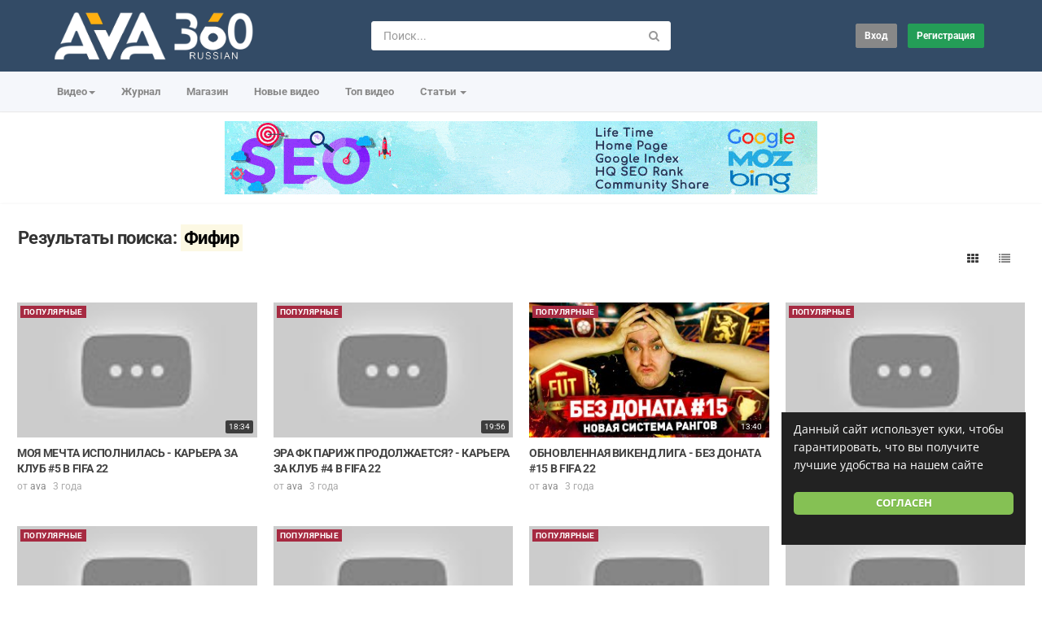

--- FILE ---
content_type: text/html; charset=utf-8
request_url: https://russian.ava360.com/tags/%D1%84%D0%B8%D1%84%D0%B8%D1%80/
body_size: 17305
content:
<!DOCTYPE html>
<!--[if IE 7 | IE 8]>
<html class="ie" dir="ltr">
<![endif]-->
<!--[if !(IE 7) | !(IE 8)  ]><!-->
<html dir="ltr">
<!--<![endif]-->
<head>
<meta charset="UTF-8" />

<meta name="viewport" content="width=device-width, initial-scale=1, user-scalable=no">
<title>Результаты поиска: &amp;quot;Фифир&amp;quot;</title>
<meta http-equiv="X-UA-Compatible" content="IE=9; IE=8; IE=7; IE=edge,chrome=1">
<meta name="title" content="Результаты поиска: &amp;quot;Фифир&amp;quot;" />
<meta name="keywords" content="" />
<meta name="description" content="Результаты поиска: &amp;quot;Фифир&amp;quot;" />
<link rel="apple-touch-icon" sizes="180x180" href="https://russian.ava360.com/templates/apollo/img/apple-touch-icon.png">
<link rel="icon" type="image/png" sizes="32x32" href="https://russian.ava360.com/templates/apollo/img/favicon-32x32.png">
<link rel="icon" type="image/png" sizes="16x16" href="https://russian.ava360.com/templates/apollo/img/favicon-16x16.png">
<link rel="shortcut icon" href="https://russian.ava360.com/templates/apollo/img/favicon.ico">
<link rel="alternate" type="application/rss+xml" title="Результаты поиска: &amp;quot;Фифир&amp;quot;" href="https://russian.ava360.com/rss.php" />

<!--[if lt IE 9]>
<script src="//html5shim.googlecode.com/svn/trunk/html5.js"></script>
<![endif]-->
<link rel="stylesheet" href="https://russian.ava360.com/templates/apollo/css/bootstrap.min.css">

<!--[if lt IE 9]>
<script src="//css3-mediaqueries-js.googlecode.com/svn/trunk/css3-mediaqueries.js"></script>
<![endif]-->
<link rel="stylesheet" type="text/css" media="screen" href="https://russian.ava360.com/templates/apollo/css/apollo.css">
<link rel="stylesheet" type="text/css" media="screen" href="https://russian.ava360.com/templates/apollo/css/animate.min.css">
<style type="text/css">@font-face {font-family:Roboto;font-style:normal;font-weight:400;src:url(/cf-fonts/s/roboto/5.0.11/latin/400/normal.woff2);unicode-range:U+0000-00FF,U+0131,U+0152-0153,U+02BB-02BC,U+02C6,U+02DA,U+02DC,U+0304,U+0308,U+0329,U+2000-206F,U+2074,U+20AC,U+2122,U+2191,U+2193,U+2212,U+2215,U+FEFF,U+FFFD;font-display:swap;}@font-face {font-family:Roboto;font-style:normal;font-weight:400;src:url(/cf-fonts/s/roboto/5.0.11/vietnamese/400/normal.woff2);unicode-range:U+0102-0103,U+0110-0111,U+0128-0129,U+0168-0169,U+01A0-01A1,U+01AF-01B0,U+0300-0301,U+0303-0304,U+0308-0309,U+0323,U+0329,U+1EA0-1EF9,U+20AB;font-display:swap;}@font-face {font-family:Roboto;font-style:normal;font-weight:400;src:url(/cf-fonts/s/roboto/5.0.11/latin-ext/400/normal.woff2);unicode-range:U+0100-02AF,U+0304,U+0308,U+0329,U+1E00-1E9F,U+1EF2-1EFF,U+2020,U+20A0-20AB,U+20AD-20CF,U+2113,U+2C60-2C7F,U+A720-A7FF;font-display:swap;}@font-face {font-family:Roboto;font-style:normal;font-weight:400;src:url(/cf-fonts/s/roboto/5.0.11/greek/400/normal.woff2);unicode-range:U+0370-03FF;font-display:swap;}@font-face {font-family:Roboto;font-style:normal;font-weight:400;src:url(/cf-fonts/s/roboto/5.0.11/cyrillic/400/normal.woff2);unicode-range:U+0301,U+0400-045F,U+0490-0491,U+04B0-04B1,U+2116;font-display:swap;}@font-face {font-family:Roboto;font-style:normal;font-weight:400;src:url(/cf-fonts/s/roboto/5.0.11/greek-ext/400/normal.woff2);unicode-range:U+1F00-1FFF;font-display:swap;}@font-face {font-family:Roboto;font-style:normal;font-weight:400;src:url(/cf-fonts/s/roboto/5.0.11/cyrillic-ext/400/normal.woff2);unicode-range:U+0460-052F,U+1C80-1C88,U+20B4,U+2DE0-2DFF,U+A640-A69F,U+FE2E-FE2F;font-display:swap;}@font-face {font-family:Roboto;font-style:normal;font-weight:300;src:url(/cf-fonts/s/roboto/5.0.11/greek/300/normal.woff2);unicode-range:U+0370-03FF;font-display:swap;}@font-face {font-family:Roboto;font-style:normal;font-weight:300;src:url(/cf-fonts/s/roboto/5.0.11/cyrillic-ext/300/normal.woff2);unicode-range:U+0460-052F,U+1C80-1C88,U+20B4,U+2DE0-2DFF,U+A640-A69F,U+FE2E-FE2F;font-display:swap;}@font-face {font-family:Roboto;font-style:normal;font-weight:300;src:url(/cf-fonts/s/roboto/5.0.11/cyrillic/300/normal.woff2);unicode-range:U+0301,U+0400-045F,U+0490-0491,U+04B0-04B1,U+2116;font-display:swap;}@font-face {font-family:Roboto;font-style:normal;font-weight:300;src:url(/cf-fonts/s/roboto/5.0.11/greek-ext/300/normal.woff2);unicode-range:U+1F00-1FFF;font-display:swap;}@font-face {font-family:Roboto;font-style:normal;font-weight:300;src:url(/cf-fonts/s/roboto/5.0.11/latin/300/normal.woff2);unicode-range:U+0000-00FF,U+0131,U+0152-0153,U+02BB-02BC,U+02C6,U+02DA,U+02DC,U+0304,U+0308,U+0329,U+2000-206F,U+2074,U+20AC,U+2122,U+2191,U+2193,U+2212,U+2215,U+FEFF,U+FFFD;font-display:swap;}@font-face {font-family:Roboto;font-style:normal;font-weight:300;src:url(/cf-fonts/s/roboto/5.0.11/latin-ext/300/normal.woff2);unicode-range:U+0100-02AF,U+0304,U+0308,U+0329,U+1E00-1E9F,U+1EF2-1EFF,U+2020,U+20A0-20AB,U+20AD-20CF,U+2113,U+2C60-2C7F,U+A720-A7FF;font-display:swap;}@font-face {font-family:Roboto;font-style:normal;font-weight:300;src:url(/cf-fonts/s/roboto/5.0.11/vietnamese/300/normal.woff2);unicode-range:U+0102-0103,U+0110-0111,U+0128-0129,U+0168-0169,U+01A0-01A1,U+01AF-01B0,U+0300-0301,U+0303-0304,U+0308-0309,U+0323,U+0329,U+1EA0-1EF9,U+20AB;font-display:swap;}@font-face {font-family:Roboto;font-style:normal;font-weight:500;src:url(/cf-fonts/s/roboto/5.0.11/cyrillic-ext/500/normal.woff2);unicode-range:U+0460-052F,U+1C80-1C88,U+20B4,U+2DE0-2DFF,U+A640-A69F,U+FE2E-FE2F;font-display:swap;}@font-face {font-family:Roboto;font-style:normal;font-weight:500;src:url(/cf-fonts/s/roboto/5.0.11/latin/500/normal.woff2);unicode-range:U+0000-00FF,U+0131,U+0152-0153,U+02BB-02BC,U+02C6,U+02DA,U+02DC,U+0304,U+0308,U+0329,U+2000-206F,U+2074,U+20AC,U+2122,U+2191,U+2193,U+2212,U+2215,U+FEFF,U+FFFD;font-display:swap;}@font-face {font-family:Roboto;font-style:normal;font-weight:500;src:url(/cf-fonts/s/roboto/5.0.11/vietnamese/500/normal.woff2);unicode-range:U+0102-0103,U+0110-0111,U+0128-0129,U+0168-0169,U+01A0-01A1,U+01AF-01B0,U+0300-0301,U+0303-0304,U+0308-0309,U+0323,U+0329,U+1EA0-1EF9,U+20AB;font-display:swap;}@font-face {font-family:Roboto;font-style:normal;font-weight:500;src:url(/cf-fonts/s/roboto/5.0.11/greek-ext/500/normal.woff2);unicode-range:U+1F00-1FFF;font-display:swap;}@font-face {font-family:Roboto;font-style:normal;font-weight:500;src:url(/cf-fonts/s/roboto/5.0.11/greek/500/normal.woff2);unicode-range:U+0370-03FF;font-display:swap;}@font-face {font-family:Roboto;font-style:normal;font-weight:500;src:url(/cf-fonts/s/roboto/5.0.11/latin-ext/500/normal.woff2);unicode-range:U+0100-02AF,U+0304,U+0308,U+0329,U+1E00-1E9F,U+1EF2-1EFF,U+2020,U+20A0-20AB,U+20AD-20CF,U+2113,U+2C60-2C7F,U+A720-A7FF;font-display:swap;}@font-face {font-family:Roboto;font-style:normal;font-weight:500;src:url(/cf-fonts/s/roboto/5.0.11/cyrillic/500/normal.woff2);unicode-range:U+0301,U+0400-045F,U+0490-0491,U+04B0-04B1,U+2116;font-display:swap;}@font-face {font-family:Roboto;font-style:normal;font-weight:700;src:url(/cf-fonts/s/roboto/5.0.11/cyrillic/700/normal.woff2);unicode-range:U+0301,U+0400-045F,U+0490-0491,U+04B0-04B1,U+2116;font-display:swap;}@font-face {font-family:Roboto;font-style:normal;font-weight:700;src:url(/cf-fonts/s/roboto/5.0.11/latin-ext/700/normal.woff2);unicode-range:U+0100-02AF,U+0304,U+0308,U+0329,U+1E00-1E9F,U+1EF2-1EFF,U+2020,U+20A0-20AB,U+20AD-20CF,U+2113,U+2C60-2C7F,U+A720-A7FF;font-display:swap;}@font-face {font-family:Roboto;font-style:normal;font-weight:700;src:url(/cf-fonts/s/roboto/5.0.11/vietnamese/700/normal.woff2);unicode-range:U+0102-0103,U+0110-0111,U+0128-0129,U+0168-0169,U+01A0-01A1,U+01AF-01B0,U+0300-0301,U+0303-0304,U+0308-0309,U+0323,U+0329,U+1EA0-1EF9,U+20AB;font-display:swap;}@font-face {font-family:Roboto;font-style:normal;font-weight:700;src:url(/cf-fonts/s/roboto/5.0.11/greek/700/normal.woff2);unicode-range:U+0370-03FF;font-display:swap;}@font-face {font-family:Roboto;font-style:normal;font-weight:700;src:url(/cf-fonts/s/roboto/5.0.11/greek-ext/700/normal.woff2);unicode-range:U+1F00-1FFF;font-display:swap;}@font-face {font-family:Roboto;font-style:normal;font-weight:700;src:url(/cf-fonts/s/roboto/5.0.11/latin/700/normal.woff2);unicode-range:U+0000-00FF,U+0131,U+0152-0153,U+02BB-02BC,U+02C6,U+02DA,U+02DC,U+0304,U+0308,U+0329,U+2000-206F,U+2074,U+20AC,U+2122,U+2191,U+2193,U+2212,U+2215,U+FEFF,U+FFFD;font-display:swap;}@font-face {font-family:Roboto;font-style:normal;font-weight:700;src:url(/cf-fonts/s/roboto/5.0.11/cyrillic-ext/700/normal.woff2);unicode-range:U+0460-052F,U+1C80-1C88,U+20B4,U+2DE0-2DFF,U+A640-A69F,U+FE2E-FE2F;font-display:swap;}@font-face {font-family:Open Sans;font-style:normal;font-weight:400;src:url(/cf-fonts/s/open-sans/5.0.20/greek/400/normal.woff2);unicode-range:U+0370-03FF;font-display:swap;}@font-face {font-family:Open Sans;font-style:normal;font-weight:400;src:url(/cf-fonts/s/open-sans/5.0.20/greek-ext/400/normal.woff2);unicode-range:U+1F00-1FFF;font-display:swap;}@font-face {font-family:Open Sans;font-style:normal;font-weight:400;src:url(/cf-fonts/s/open-sans/5.0.20/latin-ext/400/normal.woff2);unicode-range:U+0100-02AF,U+0304,U+0308,U+0329,U+1E00-1E9F,U+1EF2-1EFF,U+2020,U+20A0-20AB,U+20AD-20CF,U+2113,U+2C60-2C7F,U+A720-A7FF;font-display:swap;}@font-face {font-family:Open Sans;font-style:normal;font-weight:400;src:url(/cf-fonts/s/open-sans/5.0.20/cyrillic/400/normal.woff2);unicode-range:U+0301,U+0400-045F,U+0490-0491,U+04B0-04B1,U+2116;font-display:swap;}@font-face {font-family:Open Sans;font-style:normal;font-weight:400;src:url(/cf-fonts/s/open-sans/5.0.20/cyrillic-ext/400/normal.woff2);unicode-range:U+0460-052F,U+1C80-1C88,U+20B4,U+2DE0-2DFF,U+A640-A69F,U+FE2E-FE2F;font-display:swap;}@font-face {font-family:Open Sans;font-style:normal;font-weight:400;src:url(/cf-fonts/s/open-sans/5.0.20/vietnamese/400/normal.woff2);unicode-range:U+0102-0103,U+0110-0111,U+0128-0129,U+0168-0169,U+01A0-01A1,U+01AF-01B0,U+0300-0301,U+0303-0304,U+0308-0309,U+0323,U+0329,U+1EA0-1EF9,U+20AB;font-display:swap;}@font-face {font-family:Open Sans;font-style:normal;font-weight:400;src:url(/cf-fonts/s/open-sans/5.0.20/hebrew/400/normal.woff2);unicode-range:U+0590-05FF,U+200C-2010,U+20AA,U+25CC,U+FB1D-FB4F;font-display:swap;}@font-face {font-family:Open Sans;font-style:normal;font-weight:400;src:url(/cf-fonts/s/open-sans/5.0.20/latin/400/normal.woff2);unicode-range:U+0000-00FF,U+0131,U+0152-0153,U+02BB-02BC,U+02C6,U+02DA,U+02DC,U+0304,U+0308,U+0329,U+2000-206F,U+2074,U+20AC,U+2122,U+2191,U+2193,U+2212,U+2215,U+FEFF,U+FFFD;font-display:swap;}@font-face {font-family:Open Sans;font-style:normal;font-weight:500;src:url(/cf-fonts/s/open-sans/5.0.20/greek-ext/500/normal.woff2);unicode-range:U+1F00-1FFF;font-display:swap;}@font-face {font-family:Open Sans;font-style:normal;font-weight:500;src:url(/cf-fonts/s/open-sans/5.0.20/greek/500/normal.woff2);unicode-range:U+0370-03FF;font-display:swap;}@font-face {font-family:Open Sans;font-style:normal;font-weight:500;src:url(/cf-fonts/s/open-sans/5.0.20/latin/500/normal.woff2);unicode-range:U+0000-00FF,U+0131,U+0152-0153,U+02BB-02BC,U+02C6,U+02DA,U+02DC,U+0304,U+0308,U+0329,U+2000-206F,U+2074,U+20AC,U+2122,U+2191,U+2193,U+2212,U+2215,U+FEFF,U+FFFD;font-display:swap;}@font-face {font-family:Open Sans;font-style:normal;font-weight:500;src:url(/cf-fonts/s/open-sans/5.0.20/cyrillic-ext/500/normal.woff2);unicode-range:U+0460-052F,U+1C80-1C88,U+20B4,U+2DE0-2DFF,U+A640-A69F,U+FE2E-FE2F;font-display:swap;}@font-face {font-family:Open Sans;font-style:normal;font-weight:500;src:url(/cf-fonts/s/open-sans/5.0.20/latin-ext/500/normal.woff2);unicode-range:U+0100-02AF,U+0304,U+0308,U+0329,U+1E00-1E9F,U+1EF2-1EFF,U+2020,U+20A0-20AB,U+20AD-20CF,U+2113,U+2C60-2C7F,U+A720-A7FF;font-display:swap;}@font-face {font-family:Open Sans;font-style:normal;font-weight:500;src:url(/cf-fonts/s/open-sans/5.0.20/cyrillic/500/normal.woff2);unicode-range:U+0301,U+0400-045F,U+0490-0491,U+04B0-04B1,U+2116;font-display:swap;}@font-face {font-family:Open Sans;font-style:normal;font-weight:500;src:url(/cf-fonts/s/open-sans/5.0.20/vietnamese/500/normal.woff2);unicode-range:U+0102-0103,U+0110-0111,U+0128-0129,U+0168-0169,U+01A0-01A1,U+01AF-01B0,U+0300-0301,U+0303-0304,U+0308-0309,U+0323,U+0329,U+1EA0-1EF9,U+20AB;font-display:swap;}@font-face {font-family:Open Sans;font-style:normal;font-weight:500;src:url(/cf-fonts/s/open-sans/5.0.20/hebrew/500/normal.woff2);unicode-range:U+0590-05FF,U+200C-2010,U+20AA,U+25CC,U+FB1D-FB4F;font-display:swap;}@font-face {font-family:Open Sans;font-style:normal;font-weight:700;src:url(/cf-fonts/s/open-sans/5.0.20/latin-ext/700/normal.woff2);unicode-range:U+0100-02AF,U+0304,U+0308,U+0329,U+1E00-1E9F,U+1EF2-1EFF,U+2020,U+20A0-20AB,U+20AD-20CF,U+2113,U+2C60-2C7F,U+A720-A7FF;font-display:swap;}@font-face {font-family:Open Sans;font-style:normal;font-weight:700;src:url(/cf-fonts/s/open-sans/5.0.20/cyrillic-ext/700/normal.woff2);unicode-range:U+0460-052F,U+1C80-1C88,U+20B4,U+2DE0-2DFF,U+A640-A69F,U+FE2E-FE2F;font-display:swap;}@font-face {font-family:Open Sans;font-style:normal;font-weight:700;src:url(/cf-fonts/s/open-sans/5.0.20/greek/700/normal.woff2);unicode-range:U+0370-03FF;font-display:swap;}@font-face {font-family:Open Sans;font-style:normal;font-weight:700;src:url(/cf-fonts/s/open-sans/5.0.20/vietnamese/700/normal.woff2);unicode-range:U+0102-0103,U+0110-0111,U+0128-0129,U+0168-0169,U+01A0-01A1,U+01AF-01B0,U+0300-0301,U+0303-0304,U+0308-0309,U+0323,U+0329,U+1EA0-1EF9,U+20AB;font-display:swap;}@font-face {font-family:Open Sans;font-style:normal;font-weight:700;src:url(/cf-fonts/s/open-sans/5.0.20/latin/700/normal.woff2);unicode-range:U+0000-00FF,U+0131,U+0152-0153,U+02BB-02BC,U+02C6,U+02DA,U+02DC,U+0304,U+0308,U+0329,U+2000-206F,U+2074,U+20AC,U+2122,U+2191,U+2193,U+2212,U+2215,U+FEFF,U+FFFD;font-display:swap;}@font-face {font-family:Open Sans;font-style:normal;font-weight:700;src:url(/cf-fonts/s/open-sans/5.0.20/cyrillic/700/normal.woff2);unicode-range:U+0301,U+0400-045F,U+0490-0491,U+04B0-04B1,U+2116;font-display:swap;}@font-face {font-family:Open Sans;font-style:normal;font-weight:700;src:url(/cf-fonts/s/open-sans/5.0.20/hebrew/700/normal.woff2);unicode-range:U+0590-05FF,U+200C-2010,U+20AA,U+25CC,U+FB1D-FB4F;font-display:swap;}@font-face {font-family:Open Sans;font-style:normal;font-weight:700;src:url(/cf-fonts/s/open-sans/5.0.20/greek-ext/700/normal.woff2);unicode-range:U+1F00-1FFF;font-display:swap;}</style>
<link rel="stylesheet" type="text/css" href="//netdna.bootstrapcdn.com/font-awesome/4.4.0/css/font-awesome.min.css">
<link rel="stylesheet" type="text/css" media="screen" href="https://russian.ava360.com/templates/apollo/css/custom.css">
<script type="cd8d699b3c6da8c8a998102a-text/javascript">
var MELODYURL = "https://russian.ava360.com";
var MELODYURL2 = "https://russian.ava360.com";
var TemplateP = "https://russian.ava360.com/templates/apollo";
var _LOGGEDIN_ = false;
 
</script>

<script type="cd8d699b3c6da8c8a998102a-text/javascript">
 var pm_lang = {
	lights_off: "Вкл. подсветку",
	lights_on: "Выкл. подсветку",
	validate_name: "Пожалуйста введите имя",
	validate_username: "Пожалуйства введите ваш ник",
	validate_pass: "Пожалуйста введите пароль",
	validate_captcha: "Пожалуйста введите код подтверждения",
	validate_email: "Пожалуйста введите ваш настоящий email",
	validate_agree: "Пожалуйста согласитесь с нашими правилами",
	validate_name_long: "Ваше имя должно содержать как минимум 2 символа",
	validate_username_long: "Ваш ник должен содержать как минимум 2 символа",
	validate_pass_long: "Ваш пароль должен содержать как минимум 5 символов",
	validate_confirm_pass_long: "Пожалуйства повторите пароль",
	choose_category: "Выберите категорию",
	validate_select_file: "Не были выбраны файлы для загрузки.",
	validate_video_title: "Пожалуйста напишите название видео",
	please_wait: "Загрузка...",
	// upload video page
	swfupload_status_uploaded: "Загружено",
	swfupload_status_pending: "Продолжить с остальной частью формы.",
	swfupload_status_queued: "Queued",
	swfupload_status_uploading: "Загрузка...",
	swfupload_file: "Файл",
	swfupload_btn_select: "Выбрать",
	swfupload_btn_cancel: "Отмена",
	swfupload_status_error: "Ошибка",
	swfupload_error_oversize: "Размер выбранного файла (ов) больше, чем допустимый предел",
	swfupload_friendly_maxsize: "",
	upload_errmsg2: "Неверный формат файла",
	// playlist
	playlist_delete_confirm: "Вы уверены, что хотите удалить этот плейлист?\n\nНажмите кнопку 'Cancel', чтобы остановить, 'OK' для удаления.",
	playlist_delete_item_confirm: "Вы собираетесь удалить это видео из списка воспроизведения.\n\nНажмите кнопку 'Cancel', чтобы остановить, 'OK' для удаления..",
	show_more: "Показать больше",
	show_less: "Показать меньше",
	delete_video_confirmation: "Вы уверены, что хотите удалить это видео?",
	browse_all: "Просмотр всех"
 }
</script>


<style type="text/css">body {background-image: none; background-color: #ffffff; }header.header-bg {background-image: none; background-color: #334b66; border-bottom-color: #334b66; }.header-logo > h3 > a {text-shadow: none; color: #333333; }.container-footer {text-shadow: none; background-color: #353535; border-color: #353535; }.container-footer footer .row-footer-horizontal {border-color: #353535; }.pm-language .pm-language-list {background-color: #353535; }.container-footer footer .row-footer-horizontal p {text-shadow: none; color: #d3cfcf; }.container-footer footer .row-footer-horizontal a {text-shadow: none; color: #d3cfcf; }.container-footer footer a {text-shadow: none; color: #d3cfcf; }.container-footer footer .list-social-sites i {color: #d3cfcf; }.container-footer footer .row-footer-vertical .list-social-sites i {color: #d3cfcf; }.container-footer footer .pm-language a.btn.btn-link {color: #d3cfcf; }</style>
</head>
<body>

<div class="container-fluid no-padding">
<header class="header-bg">
<div class="pm-top-head">
	<div class="row">
		<div class="col-xs-7 col-sm-4 col-md-4">
			<div class="header-logo">
							<a href="https://russian.ava360.com/index.html" rel="home"><img src="//russian.ava360.com/uploads/custom-logo.png" alt="AVA 360 Russian | Русское развлекательное сообщество" title="AVA 360 Russian | Русское развлекательное сообщество" border="0" /></a>
						</div>
		</div>
		<div class="hidden-xs col-sm-4 col-md-4" id="pm-top-search">
						<form action="https://russian.ava360.com/search.php" method="get" id="search" class="pm-search-form" name="search" onSubmit="if (!window.__cfRLUnblockHandlers) return false; return validateSearch('true');" data-cf-modified-cd8d699b3c6da8c8a998102a-="">
				<div class="input-group">
					<input class="form-control" id="pm-search" size="16" name="keywords" type="text" placeholder="Поиск..." x-webkit-speech="x-webkit-speech" onwebkitspeechchange="if (!window.__cfRLUnblockHandlers) return false; this.form.submit();" onblur="if (!window.__cfRLUnblockHandlers) return false; fill();" autocomplete="off" data-cf-modified-cd8d699b3c6da8c8a998102a-="">
					<input class="form-control" id="pm-video-id" size="16" name="video-id" type="hidden">
					<span class="input-group-btn">
						<button class="btn btn-default" type="submit"><i class="fa fa-search"></i></button>
					</span>
				</div><!-- /input-group -->
			</form>
			<div class="pm-search-suggestions hide-me">
				<ul class="pm-search-suggestions-list list-unstyled"></ul>
			</div>
					</div>

				<div class="col-xs-5 col-sm-4 col-md-4">
			<ul class="list-inline navbar-pmuser">
				<li class="hidden-sm hidden-md hidden-lg"><a href="#" id="pm-top-mobile-search-show" class="" title="Поиск"><i class="mico mico-search"></i></a></li>
				<li><a class="btn btn-sm btn-default ajax-modal" data-toggle="modal" data-backdrop="true" data-keyboard="true" href="#modal-login-form">Вход</a></li>
														<li class="hidden-xs"><a href="https://russian.ava360.com/register.html" class="btn btn-sm btn-success">Регистрация</a></li>
												</ul>
		</div>
			</div><!--.row-->
	</div><!--.pm-top-head-->

	<div class="pm-top-nav">
		<div class="row">
			<div class="col-xs-12 col-sm-8 col-md-8">
				<ul class="nav nav-tabs">
					<li class="dropdown">
					<a href="https://russian.ava360.com/browse.html" class="dropdown-toggle wide-nav-link disabled hidden-xs hidden-sm" data-target="#" role="button" data-toggle="dropdown">Видео<b class="caret"></b></a>
					<a href="#" class="dropdown-toggle wide-nav-link disabled visible-xs visible-sm" data-target="#" role="button" data-toggle="dropdown">Видео<b class="caret"></b></a><!--mobile-->
					<ul class="dropdown-menu animated fast absoluteSlideInUp">
						<li class="visible-xs visible-sm"><a href="https://russian.ava360.com/browse.html">Browse Categories</a></li><!--mobile-->
							<li class=""><a href="https://russian.ava360.com/browse-music-videos-1-date.html" class="">Музыка Видео - Music</a></li>
<li class=""><a href="https://russian.ava360.com/browse-sport-videos-1-date.html" class="">Cпорт- Sport</a></li>
<li class=""><a href="https://russian.ava360.com/browse-tv-channel-videos-1-date.html" class="">Tелеканал - TV Channel</a></li>
<li class=""><a href="https://russian.ava360.com/browse-film-videos-1-date.html" class="">фильм - Film</a></li>
<li class=""><a href="https://russian.ava360.com/browse-entertainment-videos-1-date.html" class="">Pазвлечения - Entertainment</a></li>
<li class=""><a href="https://russian.ava360.com/browse-documentary-videos-1-date.html" class="">документальныйー - Documentary</a></li>
<li class=""><a href="https://russian.ava360.com/browse-education-videos-1-date.html" class="">Oбразование - Education</a></li>
<li class=""><a href="https://russian.ava360.com/browse-talent-videos-1-date.html" class="">Tалант - Talent</a></li>
<li class=""><a href="https://russian.ava360.com/browse-animation-videos-1-date.html" class="">Дитя - анимация - Animation</a></li>
<li class=""><a href="https://russian.ava360.com/browse-car-videos-1-date.html" class="">автомобиль - Car</a></li>
<li class=""><a href="https://russian.ava360.com/browse-food-videos-1-date.html" class="">питание - Food</a></li>
<li class=""><a href="https://russian.ava360.com/browse-health-videos-1-date.html" class="">здоровье - Health</a></li>
<li class=""><a href="https://russian.ava360.com/browse-beauty-videos-1-date.html" class="">красота - Beauty</a></li>
<li class=""><a href="https://russian.ava360.com/browse-game-videos-1-date.html" class="">игра - Game</a></li>
<li class=""><a href="https://russian.ava360.com/browse-talk-show-videos-1-date.html" class="">беседа - Talk Show</a></li>
<li class=""><a href="https://russian.ava360.com/browse-idea-videos-1-date.html" class="">идея - Idea</a></li>
<li class=""><a href="https://russian.ava360.com/browse-social-videos-1-date.html" class="">Социальное - Social</a></li>
<li class=""><a href="https://russian.ava360.com/browse-pet-videos-1-date.html" class="">домашнее животное - Pet</a></li>

					</ul>
					</li>
					<li><a href="https://www.ava360.com/">Журнал</a></li>
					<li><a href="https://shop.ava360.com/">Магазин</a></li>
					<li><a href="https://russian.ava360.com/newvideos.html">Новые видео</a></li>
					<li><a href="https://russian.ava360.com/topvideos.html">Топ видео</a></li>
					
					
										<li class="dropdown">
						<a href="#" class="dropdown-toggle wide-nav-link" data-toggle="dropdown">Статьи <b class="caret"></b></a>
						<ul class="dropdown-menu animated fast absoluteSlideInUp">
						<li><a href="https://russian.ava360.com/article.html">Последние статьи</a></li><li ><a href="https://russian.ava360.com/articles/popular-1.html">Популярные</a></li><li class=""><a href="https://russian.ava360.com/articles/browse-General-1.html" class="">General</a></li>

						</ul>
					</li>
					
									</ul>
			</div>

			<div class="hidden-xs col-sm-4 col-md-4">
							</div>
		</div>
	</div>
</header>


	<div class="modal" id="modal-login-form">
	<div class="modal-dialog modal-sm">
		<div class="modal-content">
			<div class="modal-header">
			<button type="button" class="close" data-dismiss="modal"><span aria-hidden="true">&times;</span><span class="sr-only">Закрыть</span></button>
				<h4 class="modal-title">Вход</h4>
			</div>
			<div class="modal-body">
								<div class="hidden-md hidden-lg">
					<label>Don't have an account yet? Register today!</label>
												<a class="btn btn-sm btn-block btn-success" href="https://russian.ava360.com/register.html">Регистрация</a>
											<hr />
				</div>
				
				<form name="login_form" id="login-form" method="post" action="https://russian.ava360.com/login.php">
	<div class="form-group">
		<label for="username">Ваш логин или email</label>
		<input type="text" class="form-control" name="username" value="" placeholder="Ваш логин или email">
	</div>
	<div class="form-group">
		<label for="pass">Пароль</label>
		<input type="password" class="form-control" id="pass" name="pass" maxlength="32" autocomplete="off" placeholder="Пароль">
	</div>
	<div class="form-group">
		<button type="submit" name="Login" value="Вход" class="btn btn-success btn-with-loader" data-loading-text="Вход в систему...">Вход</button> 
		<small><a href="https://russian.ava360.com/login.html?do=forgot_pass">Забыли пароль?</a></small>
	</div>
</form>							</div>
		</div>
	</div>
</div>		<div class="modal" id="modal-register-form">
	<div class="modal-dialog modal-sm">
		<div class="modal-content">
			<div class="modal-header">
			<button type="button" class="close" data-dismiss="modal"><span aria-hidden="true">&times;</span><span class="sr-only">Закрыть</span></button>
				<h4 class="modal-title">Создать аккаунт</h4>
			</div>
			<div class="modal-body">
				<a href="https://russian.ava360.com/register.html" class="btn btn-success btn-block">Обычная регистрация</a>
							</div>
		</div>
	</div>
</div>	
	<!-- Modal -->
<div class="modal" id="modal-addvideo">
	<div class="modal-dialog modal-md">
		<div class="modal-content">
			<div class="modal-header">
			<button type="button" class="close" data-dismiss="modal"><span aria-hidden="true">&times;</span><span class="sr-only">Закрыть</span></button>
				<h4 class="modal-title">Добавить видео</h4>
			</div>
			<div class="modal-body">
			<ul class="pm-addvideo-modal list-unstyled">
								<li>
				<a href="https://russian.ava360.com/suggest.html"><i class="mico mico-insert_link"></i> <span>Добавить видео</span></a>
				</li>
												<li><a href="https://russian.ava360.com/upload.html"><i class="mico mico-cloud_upload"></i> <span>Загрузить видео</span></a></li>
							</ul>
			</div>
		</div>
	</div>
</div><a id="top"></a>

<div class="mastcontent-wrap">
<div class="pm-ads-banner" align="center"><a href="https://www.ava360.com/write-for-us/" target="_blank"><img src="https://ava360-main.s3.amazonaws.com/wp-content/uploads/2021/04/08235324/ava360-ads-21-seo-1.gif" width="728" height="90" title="Sponsored Post" alt="Write For Us"></a><img src="https://russian.ava360.com/ajax.php?p=stats&do=show&aid=1&at=1" width="1" height="1" border="0" /></div>
 
<div id="content">
	<div class="container-fluid">
		<div class="row">
			<div class="col-md-12">
				<div id="category-header" class="container-fluid pm-search-videos-page">
					<div class="pm-category-highlight">
						<h1>Результаты поиска: <mark>Фифир</mark></h1>
					</div>
				</div>
			</div>
		</div>
	</div>
	<div class="container-fluid">
	  <div class="row">
		<div class="col-md-12">
			<div class="pm-section-head">
			<div class="btn-group btn-group-sort">
				<button class="btn btn-default" id="show-grid" rel="tooltip" title="Сетка"><i class="fa fa-th"></i></button>
				<button class="btn btn-default" id="show-list" rel="tooltip" title="Лист"><i class="fa fa-list"></i></button>
			</div>
			</div>
			
			
			

						<ul class="row pm-ul-browse-videos list-unstyled" id="pm-grid">
							<li class="col-xs-6 col-sm-4 col-md-3">
				<div class="thumbnail">
	<div class="pm-video-thumb ripple">
		<span class="pm-label-duration">18:34</span>
		
								<a class="pm-watch-later-add btn btn-xs btn-default hidden-xs" rel="tooltip" data-placement="left" title="Смотреть позже" data-toggle="modal" data-backdrop="true" data-keyboard="true" href="#modal-login-form"><i class="fa fa-clock-o"></i></a>
							<a href="https://russian.ava360.com/%d0%bc%d0%be%d1%8f-%d0%bc%d0%b5%d1%87%d1%82%d0%b0-%d0%b8%d1%81%d0%bf%d0%be%d0%bb%d0%bd%d0%b8%d0%bb%d0%b0%d1%81%d1%8c-%d0%ba%d0%b0%d1%80%d1%8c%d0%b5%d1%80%d0%b0-%d0%b7%d0%b0-%d0%ba%d0%bb%d1%83%d0%b1_7f3c56006.html" title="МОЯ МЕЧТА ИСПОЛНИЛАСЬ - КАРЬЕРА ЗА КЛУБ #5 В FIFA 22">
									<div class="pm-video-labels hidden-xs">
												<span class="label label-pop">Популярные</span>							</div>
						<img src="https://russian.ava360.com/templates/apollo/img/melody-lzld.png" alt="МОЯ МЕЧТА ИСПОЛНИЛАСЬ - КАРЬЕРА ЗА КЛУБ #5 В FIFA 22" data-echo="https://i.ytimg.com/vi/xOismMOwKxE/mqdefault.jpg" class="img-responsive">
		<span class="overlay"></span>
		</a>
	</div>

	<div class="caption">
		<h3><a href="https://russian.ava360.com/%d0%bc%d0%be%d1%8f-%d0%bc%d0%b5%d1%87%d1%82%d0%b0-%d0%b8%d1%81%d0%bf%d0%be%d0%bb%d0%bd%d0%b8%d0%bb%d0%b0%d1%81%d1%8c-%d0%ba%d0%b0%d1%80%d1%8c%d0%b5%d1%80%d0%b0-%d0%b7%d0%b0-%d0%ba%d0%bb%d1%83%d0%b1_7f3c56006.html" title="МОЯ МЕЧТА ИСПОЛНИЛАСЬ - КАРЬЕРА ЗА КЛУБ #5 В FIFA 22" class="ellipsis">МОЯ МЕЧТА ИСПОЛНИЛАСЬ - КАРЬЕРА ЗА КЛУБ #5 В FIFA 22</a></h3>
				<div class="pm-video-meta hidden-xs">
			<span class="pm-video-author">от <a href="https://russian.ava360.com/user/ava/">ava</a></span>
						<span class="pm-video-since"><time datetime="2022-03-23T07:13:10+0300" title="Wednesday, March 23, 2022 7:13 AM">3 года</time></span>
			<!-- 			<span class="pm-video-views"><i class="fa fa-eye"></i> 112</span>
			<span class=""><i class="fa fa-thumbs-up"></i> 0</span> -->
		</div>
			</div>
</div>				</li>
							<li class="col-xs-6 col-sm-4 col-md-3">
				<div class="thumbnail">
	<div class="pm-video-thumb ripple">
		<span class="pm-label-duration">19:56</span>
		
								<a class="pm-watch-later-add btn btn-xs btn-default hidden-xs" rel="tooltip" data-placement="left" title="Смотреть позже" data-toggle="modal" data-backdrop="true" data-keyboard="true" href="#modal-login-form"><i class="fa fa-clock-o"></i></a>
							<a href="https://russian.ava360.com/%d1%8d%d1%80%d0%b0-%d1%84%d0%ba-%d0%bf%d0%b0%d1%80%d0%b8%d0%b6-%d0%bf%d1%80%d0%be%d0%b4%d0%be%d0%bb%d0%b6%d0%b0%d0%b5%d1%82%d1%81%d1%8f-%d0%ba%d0%b0%d1%80%d1%8c%d0%b5%d1%80%d0%b0-%d0%b7%d0%b0_f39a4f7db.html" title="ЭРА ФК ПАРИЖ ПРОДОЛЖАЕТСЯ? - КАРЬЕРА ЗА КЛУБ #4 В FIFA 22">
									<div class="pm-video-labels hidden-xs">
												<span class="label label-pop">Популярные</span>							</div>
						<img src="https://russian.ava360.com/templates/apollo/img/melody-lzld.png" alt="ЭРА ФК ПАРИЖ ПРОДОЛЖАЕТСЯ? - КАРЬЕРА ЗА КЛУБ #4 В FIFA 22" data-echo="https://i.ytimg.com/vi/kDGHVZ4TSuU/mqdefault.jpg" class="img-responsive">
		<span class="overlay"></span>
		</a>
	</div>

	<div class="caption">
		<h3><a href="https://russian.ava360.com/%d1%8d%d1%80%d0%b0-%d1%84%d0%ba-%d0%bf%d0%b0%d1%80%d0%b8%d0%b6-%d0%bf%d1%80%d0%be%d0%b4%d0%be%d0%bb%d0%b6%d0%b0%d0%b5%d1%82%d1%81%d1%8f-%d0%ba%d0%b0%d1%80%d1%8c%d0%b5%d1%80%d0%b0-%d0%b7%d0%b0_f39a4f7db.html" title="ЭРА ФК ПАРИЖ ПРОДОЛЖАЕТСЯ? - КАРЬЕРА ЗА КЛУБ #4 В FIFA 22" class="ellipsis">ЭРА ФК ПАРИЖ ПРОДОЛЖАЕТСЯ? - КАРЬЕРА ЗА КЛУБ #4 В FIFA 22</a></h3>
				<div class="pm-video-meta hidden-xs">
			<span class="pm-video-author">от <a href="https://russian.ava360.com/user/ava/">ava</a></span>
						<span class="pm-video-since"><time datetime="2022-03-23T07:13:10+0300" title="Wednesday, March 23, 2022 7:13 AM">3 года</time></span>
			<!-- 			<span class="pm-video-views"><i class="fa fa-eye"></i> 110</span>
			<span class=""><i class="fa fa-thumbs-up"></i> 0</span> -->
		</div>
			</div>
</div>				</li>
							<li class="col-xs-6 col-sm-4 col-md-3">
				<div class="thumbnail">
	<div class="pm-video-thumb ripple">
		<span class="pm-label-duration">13:40</span>
		
								<a class="pm-watch-later-add btn btn-xs btn-default hidden-xs" rel="tooltip" data-placement="left" title="Смотреть позже" data-toggle="modal" data-backdrop="true" data-keyboard="true" href="#modal-login-form"><i class="fa fa-clock-o"></i></a>
							<a href="https://russian.ava360.com/%d0%be%d0%b1%d0%bd%d0%be%d0%b2%d0%bb%d0%b5%d0%bd%d0%bd%d0%b0%d1%8f-%d0%b2%d0%b8%d0%ba%d0%b5%d0%bd%d0%b4-%d0%bb%d0%b8%d0%b3%d0%b0-%d0%b1%d0%b5%d0%b7-%d0%b4%d0%be%d0%bd%d0%b0%d1%82%d0%b0-15-%d0%b2-fi_17ab93bcb.html" title="ОБНОВЛЕННАЯ ВИКЕНД ЛИГА - БЕЗ ДОНАТА #15 В FIFA 22">
									<div class="pm-video-labels hidden-xs">
												<span class="label label-pop">Популярные</span>							</div>
						<img src="https://russian.ava360.com/templates/apollo/img/melody-lzld.png" alt="ОБНОВЛЕННАЯ ВИКЕНД ЛИГА - БЕЗ ДОНАТА #15 В FIFA 22" data-echo="https://i.ytimg.com/vi/6SLRSFjJyH0/mqdefault.jpg" class="img-responsive">
		<span class="overlay"></span>
		</a>
	</div>

	<div class="caption">
		<h3><a href="https://russian.ava360.com/%d0%be%d0%b1%d0%bd%d0%be%d0%b2%d0%bb%d0%b5%d0%bd%d0%bd%d0%b0%d1%8f-%d0%b2%d0%b8%d0%ba%d0%b5%d0%bd%d0%b4-%d0%bb%d0%b8%d0%b3%d0%b0-%d0%b1%d0%b5%d0%b7-%d0%b4%d0%be%d0%bd%d0%b0%d1%82%d0%b0-15-%d0%b2-fi_17ab93bcb.html" title="ОБНОВЛЕННАЯ ВИКЕНД ЛИГА - БЕЗ ДОНАТА #15 В FIFA 22" class="ellipsis">ОБНОВЛЕННАЯ ВИКЕНД ЛИГА - БЕЗ ДОНАТА #15 В FIFA 22</a></h3>
				<div class="pm-video-meta hidden-xs">
			<span class="pm-video-author">от <a href="https://russian.ava360.com/user/ava/">ava</a></span>
						<span class="pm-video-since"><time datetime="2022-03-23T07:13:10+0300" title="Wednesday, March 23, 2022 7:13 AM">3 года</time></span>
			<!-- 			<span class="pm-video-views"><i class="fa fa-eye"></i> 130</span>
			<span class=""><i class="fa fa-thumbs-up"></i> 0</span> -->
		</div>
			</div>
</div>				</li>
							<li class="col-xs-6 col-sm-4 col-md-3">
				<div class="thumbnail">
	<div class="pm-video-thumb ripple">
		<span class="pm-label-duration">17:36</span>
		
								<a class="pm-watch-later-add btn btn-xs btn-default hidden-xs" rel="tooltip" data-placement="left" title="Смотреть позже" data-toggle="modal" data-backdrop="true" data-keyboard="true" href="#modal-login-form"><i class="fa fa-clock-o"></i></a>
							<a href="https://russian.ava360.com/%d0%ba%d1%82%d0%be-%d0%be%d1%81%d1%82%d0%b0%d0%bd%d0%be%d0%b2%d0%b8%d1%82-%d1%84%d0%ba-%d0%bf%d0%b0%d1%80%d0%b8%d0%b6-%d0%ba%d0%b0%d1%80%d1%8c%d0%b5%d1%80%d0%b0-%d0%b7%d0%b0-%d0%ba%d0%bb%d1%83_f750e07b4.html" title="КТО ОСТАНОВИТ ФК ПАРИЖ? - КАРЬЕРА ЗА КЛУБ #3 В FIFA 22">
									<div class="pm-video-labels hidden-xs">
												<span class="label label-pop">Популярные</span>							</div>
						<img src="https://russian.ava360.com/templates/apollo/img/melody-lzld.png" alt="КТО ОСТАНОВИТ ФК ПАРИЖ? - КАРЬЕРА ЗА КЛУБ #3 В FIFA 22" data-echo="https://i.ytimg.com/vi/py46dI5_JYY/mqdefault.jpg" class="img-responsive">
		<span class="overlay"></span>
		</a>
	</div>

	<div class="caption">
		<h3><a href="https://russian.ava360.com/%d0%ba%d1%82%d0%be-%d0%be%d1%81%d1%82%d0%b0%d0%bd%d0%be%d0%b2%d0%b8%d1%82-%d1%84%d0%ba-%d0%bf%d0%b0%d1%80%d0%b8%d0%b6-%d0%ba%d0%b0%d1%80%d1%8c%d0%b5%d1%80%d0%b0-%d0%b7%d0%b0-%d0%ba%d0%bb%d1%83_f750e07b4.html" title="КТО ОСТАНОВИТ ФК ПАРИЖ? - КАРЬЕРА ЗА КЛУБ #3 В FIFA 22" class="ellipsis">КТО ОСТАНОВИТ ФК ПАРИЖ? - КАРЬЕРА ЗА КЛУБ #3 В FIFA 22</a></h3>
				<div class="pm-video-meta hidden-xs">
			<span class="pm-video-author">от <a href="https://russian.ava360.com/user/ava/">ava</a></span>
						<span class="pm-video-since"><time datetime="2022-03-23T07:13:10+0300" title="Wednesday, March 23, 2022 7:13 AM">3 года</time></span>
			<!-- 			<span class="pm-video-views"><i class="fa fa-eye"></i> 105</span>
			<span class=""><i class="fa fa-thumbs-up"></i> 0</span> -->
		</div>
			</div>
</div>				</li>
							<li class="col-xs-6 col-sm-4 col-md-3">
				<div class="thumbnail">
	<div class="pm-video-thumb ripple">
		<span class="pm-label-duration">19:21</span>
		
								<a class="pm-watch-later-add btn btn-xs btn-default hidden-xs" rel="tooltip" data-placement="left" title="Смотреть позже" data-toggle="modal" data-backdrop="true" data-keyboard="true" href="#modal-login-form"><i class="fa fa-clock-o"></i></a>
							<a href="https://russian.ava360.com/%d0%bd%d0%b0%d1%87%d0%b0%d0%bb%d0%be-%d0%bf%d0%b5%d1%80%d0%b2%d0%be%d0%b3%d0%be-%d1%81%d0%b5%d0%b7%d0%be%d0%bd%d0%b0-%d0%ba%d0%b0%d1%80%d1%8c%d0%b5%d1%80%d0%b0-2-%d0%b2-fifa-22_8f78aa7c3.html" title="НАЧАЛО ПЕРВОГО СЕЗОНА - КАРЬЕРА #2 В FIFA 22">
									<div class="pm-video-labels hidden-xs">
												<span class="label label-pop">Популярные</span>							</div>
						<img src="https://russian.ava360.com/templates/apollo/img/melody-lzld.png" alt="НАЧАЛО ПЕРВОГО СЕЗОНА - КАРЬЕРА #2 В FIFA 22" data-echo="https://i.ytimg.com/vi/E4XrK5H5I1k/mqdefault.jpg" class="img-responsive">
		<span class="overlay"></span>
		</a>
	</div>

	<div class="caption">
		<h3><a href="https://russian.ava360.com/%d0%bd%d0%b0%d1%87%d0%b0%d0%bb%d0%be-%d0%bf%d0%b5%d1%80%d0%b2%d0%be%d0%b3%d0%be-%d1%81%d0%b5%d0%b7%d0%be%d0%bd%d0%b0-%d0%ba%d0%b0%d1%80%d1%8c%d0%b5%d1%80%d0%b0-2-%d0%b2-fifa-22_8f78aa7c3.html" title="НАЧАЛО ПЕРВОГО СЕЗОНА - КАРЬЕРА #2 В FIFA 22" class="ellipsis">НАЧАЛО ПЕРВОГО СЕЗОНА - КАРЬЕРА #2 В FIFA 22</a></h3>
				<div class="pm-video-meta hidden-xs">
			<span class="pm-video-author">от <a href="https://russian.ava360.com/user/ava/">ava</a></span>
						<span class="pm-video-since"><time datetime="2022-03-23T07:13:10+0300" title="Wednesday, March 23, 2022 7:13 AM">3 года</time></span>
			<!-- 			<span class="pm-video-views"><i class="fa fa-eye"></i> 126</span>
			<span class=""><i class="fa fa-thumbs-up"></i> 0</span> -->
		</div>
			</div>
</div>				</li>
							<li class="col-xs-6 col-sm-4 col-md-3">
				<div class="thumbnail">
	<div class="pm-video-thumb ripple">
		<span class="pm-label-duration">14:07</span>
		
								<a class="pm-watch-later-add btn btn-xs btn-default hidden-xs" rel="tooltip" data-placement="left" title="Смотреть позже" data-toggle="modal" data-backdrop="true" data-keyboard="true" href="#modal-login-form"><i class="fa fa-clock-o"></i></a>
							<a href="https://russian.ava360.com/%d0%ba%d0%b0%d1%80%d1%8c%d0%b5%d1%80%d0%b0-%d0%b7%d0%b0-%d0%ba%d0%bb%d1%83%d0%b1-%d0%b2-fifa-22-%d0%ba%d0%b0%d0%ba%d1%83%d1%8e-%d0%ba%d0%be%d0%bc%d0%b0%d0%bd%d0%b4%d1%83-%d0%b2%d1%8b%d0%b1%d1%80_35b57fdcc.html" title="КАРЬЕРА ЗА КЛУБ В FIFA 22 - КАКУЮ КОМАНДУ ВЫБРАЛИ?">
									<div class="pm-video-labels hidden-xs">
												<span class="label label-pop">Популярные</span>							</div>
						<img src="https://russian.ava360.com/templates/apollo/img/melody-lzld.png" alt="КАРЬЕРА ЗА КЛУБ В FIFA 22 - КАКУЮ КОМАНДУ ВЫБРАЛИ?" data-echo="https://i.ytimg.com/vi/A7H84xBowA4/mqdefault.jpg" class="img-responsive">
		<span class="overlay"></span>
		</a>
	</div>

	<div class="caption">
		<h3><a href="https://russian.ava360.com/%d0%ba%d0%b0%d1%80%d1%8c%d0%b5%d1%80%d0%b0-%d0%b7%d0%b0-%d0%ba%d0%bb%d1%83%d0%b1-%d0%b2-fifa-22-%d0%ba%d0%b0%d0%ba%d1%83%d1%8e-%d0%ba%d0%be%d0%bc%d0%b0%d0%bd%d0%b4%d1%83-%d0%b2%d1%8b%d0%b1%d1%80_35b57fdcc.html" title="КАРЬЕРА ЗА КЛУБ В FIFA 22 - КАКУЮ КОМАНДУ ВЫБРАЛИ?" class="ellipsis">КАРЬЕРА ЗА КЛУБ В FIFA 22 - КАКУЮ КОМАНДУ ВЫБРАЛИ?</a></h3>
				<div class="pm-video-meta hidden-xs">
			<span class="pm-video-author">от <a href="https://russian.ava360.com/user/ava/">ava</a></span>
						<span class="pm-video-since"><time datetime="2022-03-23T07:13:10+0300" title="Wednesday, March 23, 2022 7:13 AM">3 года</time></span>
			<!-- 			<span class="pm-video-views"><i class="fa fa-eye"></i> 110</span>
			<span class=""><i class="fa fa-thumbs-up"></i> 0</span> -->
		</div>
			</div>
</div>				</li>
							<li class="col-xs-6 col-sm-4 col-md-3">
				<div class="thumbnail">
	<div class="pm-video-thumb ripple">
		<span class="pm-label-duration">11:14</span>
		
								<a class="pm-watch-later-add btn btn-xs btn-default hidden-xs" rel="tooltip" data-placement="left" title="Смотреть позже" data-toggle="modal" data-backdrop="true" data-keyboard="true" href="#modal-login-form"><i class="fa fa-clock-o"></i></a>
							<a href="https://russian.ava360.com/%d0%b7%d0%b2%d0%b5%d0%b7%d0%b4%d0%bd%d0%b0%d1%8f-%d0%b1%d0%b8%d1%82%d0%b2%d0%b0-%d0%ba%d0%b5%d1%84%d0%b8%d1%80-vs-%d0%ba%d0%bb%d1%91%d0%bd-1-%d1%82%d1%83%d1%80_f8100c67b.html" title="ЗВЕЗДНАЯ БИТВА - КЕФИР VS КЛЁН / 1 ТУР">
									<div class="pm-video-labels hidden-xs">
												<span class="label label-pop">Популярные</span>							</div>
						<img src="https://russian.ava360.com/templates/apollo/img/melody-lzld.png" alt="ЗВЕЗДНАЯ БИТВА - КЕФИР VS КЛЁН / 1 ТУР" data-echo="https://i.ytimg.com/vi/Jz-MGdXaPRk/mqdefault.jpg" class="img-responsive">
		<span class="overlay"></span>
		</a>
	</div>

	<div class="caption">
		<h3><a href="https://russian.ava360.com/%d0%b7%d0%b2%d0%b5%d0%b7%d0%b4%d0%bd%d0%b0%d1%8f-%d0%b1%d0%b8%d1%82%d0%b2%d0%b0-%d0%ba%d0%b5%d1%84%d0%b8%d1%80-vs-%d0%ba%d0%bb%d1%91%d0%bd-1-%d1%82%d1%83%d1%80_f8100c67b.html" title="ЗВЕЗДНАЯ БИТВА - КЕФИР VS КЛЁН / 1 ТУР" class="ellipsis">ЗВЕЗДНАЯ БИТВА - КЕФИР VS КЛЁН / 1 ТУР</a></h3>
				<div class="pm-video-meta hidden-xs">
			<span class="pm-video-author">от <a href="https://russian.ava360.com/user/ava/">ava</a></span>
						<span class="pm-video-since"><time datetime="2022-03-23T07:13:09+0300" title="Wednesday, March 23, 2022 7:13 AM">3 года</time></span>
			<!-- 			<span class="pm-video-views"><i class="fa fa-eye"></i> 142</span>
			<span class=""><i class="fa fa-thumbs-up"></i> 0</span> -->
		</div>
			</div>
</div>				</li>
							<li class="col-xs-6 col-sm-4 col-md-3">
				<div class="thumbnail">
	<div class="pm-video-thumb ripple">
		<span class="pm-label-duration">18:04</span>
		
								<a class="pm-watch-later-add btn btn-xs btn-default hidden-xs" rel="tooltip" data-placement="left" title="Смотреть позже" data-toggle="modal" data-backdrop="true" data-keyboard="true" href="#modal-login-form"><i class="fa fa-clock-o"></i></a>
							<a href="https://russian.ava360.com/%d0%b2-%d0%bf%d0%be%d0%b3%d0%be%d0%bd%d0%b5-%d0%b7%d0%b0-75000-twitch-rivals-2vs2-feat-risenhaha_420ddd646.html" title="В ПОГОНЕ ЗА 75.000$ - TWITCH RIVALS 2vs2 feat RISENHAHA">
									<div class="pm-video-labels hidden-xs">
												<span class="label label-pop">Популярные</span>							</div>
						<img src="https://russian.ava360.com/templates/apollo/img/melody-lzld.png" alt="В ПОГОНЕ ЗА 75.000$ - TWITCH RIVALS 2vs2 feat RISENHAHA" data-echo="https://i.ytimg.com/vi/43JjJvYDmVc/mqdefault.jpg" class="img-responsive">
		<span class="overlay"></span>
		</a>
	</div>

	<div class="caption">
		<h3><a href="https://russian.ava360.com/%d0%b2-%d0%bf%d0%be%d0%b3%d0%be%d0%bd%d0%b5-%d0%b7%d0%b0-75000-twitch-rivals-2vs2-feat-risenhaha_420ddd646.html" title="В ПОГОНЕ ЗА 75.000$ - TWITCH RIVALS 2vs2 feat RISENHAHA" class="ellipsis">В ПОГОНЕ ЗА 75.000$ - TWITCH RIVALS 2vs2 feat RISENHAHA</a></h3>
				<div class="pm-video-meta hidden-xs">
			<span class="pm-video-author">от <a href="https://russian.ava360.com/user/ava/">ava</a></span>
						<span class="pm-video-since"><time datetime="2022-03-23T07:13:09+0300" title="Wednesday, March 23, 2022 7:13 AM">3 года</time></span>
			<!-- 			<span class="pm-video-views"><i class="fa fa-eye"></i> 132</span>
			<span class=""><i class="fa fa-thumbs-up"></i> 0</span> -->
		</div>
			</div>
</div>				</li>
							<li class="col-xs-6 col-sm-4 col-md-3">
				<div class="thumbnail">
	<div class="pm-video-thumb ripple">
		<span class="pm-label-duration">20:08</span>
		
								<a class="pm-watch-later-add btn btn-xs btn-default hidden-xs" rel="tooltip" data-placement="left" title="Смотреть позже" data-toggle="modal" data-backdrop="true" data-keyboard="true" href="#modal-login-form"><i class="fa fa-clock-o"></i></a>
							<a href="https://russian.ava360.com/%d0%b1%d0%b5%d0%b7-%d0%b4%d0%be%d0%bd%d0%b0%d1%82%d0%b0-16-%d1%81%d0%b0%d0%bc%d1%8b%d0%b9-%d0%b3%d0%bb%d0%be%d0%b1%d0%b0%d0%bb%d1%8c%d0%bd%d1%8b%d0%b9-%d1%82%d0%be%d1%82%d0%b8-%d0%bf%d0%b0%d0%ba_5831f1a47.html" title="БЕЗ ДОНАТА #16 - САМЫЙ ГЛОБАЛЬНЫЙ ТОТИ ПАК ОПЕНИНГ">
									<div class="pm-video-labels hidden-xs">
												<span class="label label-pop">Популярные</span>							</div>
						<img src="https://russian.ava360.com/templates/apollo/img/melody-lzld.png" alt="БЕЗ ДОНАТА #16 - САМЫЙ ГЛОБАЛЬНЫЙ ТОТИ ПАК ОПЕНИНГ" data-echo="https://i.ytimg.com/vi/Z2wrjsTIaiY/mqdefault.jpg" class="img-responsive">
		<span class="overlay"></span>
		</a>
	</div>

	<div class="caption">
		<h3><a href="https://russian.ava360.com/%d0%b1%d0%b5%d0%b7-%d0%b4%d0%be%d0%bd%d0%b0%d1%82%d0%b0-16-%d1%81%d0%b0%d0%bc%d1%8b%d0%b9-%d0%b3%d0%bb%d0%be%d0%b1%d0%b0%d0%bb%d1%8c%d0%bd%d1%8b%d0%b9-%d1%82%d0%be%d1%82%d0%b8-%d0%bf%d0%b0%d0%ba_5831f1a47.html" title="БЕЗ ДОНАТА #16 - САМЫЙ ГЛОБАЛЬНЫЙ ТОТИ ПАК ОПЕНИНГ" class="ellipsis">БЕЗ ДОНАТА #16 - САМЫЙ ГЛОБАЛЬНЫЙ ТОТИ ПАК ОПЕНИНГ</a></h3>
				<div class="pm-video-meta hidden-xs">
			<span class="pm-video-author">от <a href="https://russian.ava360.com/user/ava/">ava</a></span>
						<span class="pm-video-since"><time datetime="2022-03-23T07:13:09+0300" title="Wednesday, March 23, 2022 7:13 AM">3 года</time></span>
			<!-- 			<span class="pm-video-views"><i class="fa fa-eye"></i> 111</span>
			<span class=""><i class="fa fa-thumbs-up"></i> 0</span> -->
		</div>
			</div>
</div>				</li>
							<li class="col-xs-6 col-sm-4 col-md-3">
				<div class="thumbnail">
	<div class="pm-video-thumb ripple">
		<span class="pm-label-duration">21:46</span>
		
								<a class="pm-watch-later-add btn btn-xs btn-default hidden-xs" rel="tooltip" data-placement="left" title="Смотреть позже" data-toggle="modal" data-backdrop="true" data-keyboard="true" href="#modal-login-form"><i class="fa fa-clock-o"></i></a>
							<a href="https://russian.ava360.com/%d1%81%d0%ba%d0%b0%d1%83%d1%82-%d0%bd%d0%b0%d1%88%d1%91%d0%bb-%d0%b8%d0%b3%d1%80%d0%be%d0%ba%d0%b0-2drots-%d0%ba%d0%b0%d1%80%d1%8c%d0%b5%d1%80%d0%b0-%d0%b7%d0%b0-%d0%ba%d0%bb%d1%83%d0%b1-6-%d0%b2-f_1e4b1e2b6.html" title="СКАУТ НАШЁЛ ИГРОКА 2DROTS - КАРЬЕРА ЗА КЛУБ #6 В FIFA 22">
									<div class="pm-video-labels hidden-xs">
												<span class="label label-pop">Популярные</span>							</div>
						<img src="https://russian.ava360.com/templates/apollo/img/melody-lzld.png" alt="СКАУТ НАШЁЛ ИГРОКА 2DROTS - КАРЬЕРА ЗА КЛУБ #6 В FIFA 22" data-echo="https://i.ytimg.com/vi/kFri-63kgAE/mqdefault.jpg" class="img-responsive">
		<span class="overlay"></span>
		</a>
	</div>

	<div class="caption">
		<h3><a href="https://russian.ava360.com/%d1%81%d0%ba%d0%b0%d1%83%d1%82-%d0%bd%d0%b0%d1%88%d1%91%d0%bb-%d0%b8%d0%b3%d1%80%d0%be%d0%ba%d0%b0-2drots-%d0%ba%d0%b0%d1%80%d1%8c%d0%b5%d1%80%d0%b0-%d0%b7%d0%b0-%d0%ba%d0%bb%d1%83%d0%b1-6-%d0%b2-f_1e4b1e2b6.html" title="СКАУТ НАШЁЛ ИГРОКА 2DROTS - КАРЬЕРА ЗА КЛУБ #6 В FIFA 22" class="ellipsis">СКАУТ НАШЁЛ ИГРОКА 2DROTS - КАРЬЕРА ЗА КЛУБ #6 В FIFA 22</a></h3>
				<div class="pm-video-meta hidden-xs">
			<span class="pm-video-author">от <a href="https://russian.ava360.com/user/ava/">ava</a></span>
						<span class="pm-video-since"><time datetime="2022-03-23T07:13:09+0300" title="Wednesday, March 23, 2022 7:13 AM">3 года</time></span>
			<!-- 			<span class="pm-video-views"><i class="fa fa-eye"></i> 122</span>
			<span class=""><i class="fa fa-thumbs-up"></i> 0</span> -->
		</div>
			</div>
</div>				</li>
							<li class="col-xs-6 col-sm-4 col-md-3">
				<div class="thumbnail">
	<div class="pm-video-thumb ripple">
		<span class="pm-label-duration">22:06</span>
		
								<a class="pm-watch-later-add btn btn-xs btn-default hidden-xs" rel="tooltip" data-placement="left" title="Смотреть позже" data-toggle="modal" data-backdrop="true" data-keyboard="true" href="#modal-login-form"><i class="fa fa-clock-o"></i></a>
							<a href="https://russian.ava360.com/%d0%b1%d0%b8%d1%82%d0%b2%d0%b0-%d0%b1%d0%be%d1%82%d0%be%d0%b2-%d0%bd%d0%b0-5000-%d1%80%d1%83%d0%b1%d0%bb%d0%b5%d0%b9-%d0%ba%d0%b5%d1%84%d0%b8%d1%80-%d0%bf%d1%80%d0%be%d1%82%d0%b8%d0%b2-%d0%b0%d0%ba_1690246ad.html" title="БИТВА БОТОВ НА 5.000 РУБЛЕЙ - КЕФИР ПРОТИВ АКУЛА">
									<div class="pm-video-labels hidden-xs">
												<span class="label label-pop">Популярные</span>							</div>
						<img src="https://russian.ava360.com/templates/apollo/img/melody-lzld.png" alt="БИТВА БОТОВ НА 5.000 РУБЛЕЙ - КЕФИР ПРОТИВ АКУЛА" data-echo="https://i.ytimg.com/vi/kg7oIQMZ368/mqdefault.jpg" class="img-responsive">
		<span class="overlay"></span>
		</a>
	</div>

	<div class="caption">
		<h3><a href="https://russian.ava360.com/%d0%b1%d0%b8%d1%82%d0%b2%d0%b0-%d0%b1%d0%be%d1%82%d0%be%d0%b2-%d0%bd%d0%b0-5000-%d1%80%d1%83%d0%b1%d0%bb%d0%b5%d0%b9-%d0%ba%d0%b5%d1%84%d0%b8%d1%80-%d0%bf%d1%80%d0%be%d1%82%d0%b8%d0%b2-%d0%b0%d0%ba_1690246ad.html" title="БИТВА БОТОВ НА 5.000 РУБЛЕЙ - КЕФИР ПРОТИВ АКУЛА" class="ellipsis">БИТВА БОТОВ НА 5.000 РУБЛЕЙ - КЕФИР ПРОТИВ АКУЛА</a></h3>
				<div class="pm-video-meta hidden-xs">
			<span class="pm-video-author">от <a href="https://russian.ava360.com/user/ava/">ava</a></span>
						<span class="pm-video-since"><time datetime="2022-03-23T07:13:09+0300" title="Wednesday, March 23, 2022 7:13 AM">3 года</time></span>
			<!-- 			<span class="pm-video-views"><i class="fa fa-eye"></i> 112</span>
			<span class=""><i class="fa fa-thumbs-up"></i> 0</span> -->
		</div>
			</div>
</div>				</li>
							<li class="col-xs-6 col-sm-4 col-md-3">
				<div class="thumbnail">
	<div class="pm-video-thumb ripple">
		<span class="pm-label-duration">10:51</span>
		
								<a class="pm-watch-later-add btn btn-xs btn-default hidden-xs" rel="tooltip" data-placement="left" title="Смотреть позже" data-toggle="modal" data-backdrop="true" data-keyboard="true" href="#modal-login-form"><i class="fa fa-clock-o"></i></a>
							<a href="https://russian.ava360.com/%d0%b7%d0%b2%d0%b5%d0%b7%d0%b4%d0%bd%d0%b0%d1%8f-%d0%b1%d0%b8%d1%82%d0%b2%d0%b0-%d0%ba%d0%b5%d1%84%d0%b8%d1%80-vs-%d0%ba%d0%bb%d0%b5%d0%bd-4-%d1%82%d1%83%d1%80-%d0%b4%d0%b0%d0%bb%d1%8c%d0%bd_cafbfb863.html" title="ЗВЕЗДНАЯ БИТВА - КЕФИР VS КЛЕН / 4 ТУР / ДАЛЬНОБОЙ">
									<div class="pm-video-labels hidden-xs">
												<span class="label label-pop">Популярные</span>							</div>
						<img src="https://russian.ava360.com/templates/apollo/img/melody-lzld.png" alt="ЗВЕЗДНАЯ БИТВА - КЕФИР VS КЛЕН / 4 ТУР / ДАЛЬНОБОЙ" data-echo="https://i.ytimg.com/vi/MgGZsuoSTc0/mqdefault.jpg" class="img-responsive">
		<span class="overlay"></span>
		</a>
	</div>

	<div class="caption">
		<h3><a href="https://russian.ava360.com/%d0%b7%d0%b2%d0%b5%d0%b7%d0%b4%d0%bd%d0%b0%d1%8f-%d0%b1%d0%b8%d1%82%d0%b2%d0%b0-%d0%ba%d0%b5%d1%84%d0%b8%d1%80-vs-%d0%ba%d0%bb%d0%b5%d0%bd-4-%d1%82%d1%83%d1%80-%d0%b4%d0%b0%d0%bb%d1%8c%d0%bd_cafbfb863.html" title="ЗВЕЗДНАЯ БИТВА - КЕФИР VS КЛЕН / 4 ТУР / ДАЛЬНОБОЙ" class="ellipsis">ЗВЕЗДНАЯ БИТВА - КЕФИР VS КЛЕН / 4 ТУР / ДАЛЬНОБОЙ</a></h3>
				<div class="pm-video-meta hidden-xs">
			<span class="pm-video-author">от <a href="https://russian.ava360.com/user/ava/">ava</a></span>
						<span class="pm-video-since"><time datetime="2022-03-23T07:13:08+0300" title="Wednesday, March 23, 2022 7:13 AM">3 года</time></span>
			<!-- 			<span class="pm-video-views"><i class="fa fa-eye"></i> 105</span>
			<span class=""><i class="fa fa-thumbs-up"></i> 0</span> -->
		</div>
			</div>
</div>				</li>
							<li class="col-xs-6 col-sm-4 col-md-3">
				<div class="thumbnail">
	<div class="pm-video-thumb ripple">
		<span class="pm-label-duration">10:53</span>
		
								<a class="pm-watch-later-add btn btn-xs btn-default hidden-xs" rel="tooltip" data-placement="left" title="Смотреть позже" data-toggle="modal" data-backdrop="true" data-keyboard="true" href="#modal-login-form"><i class="fa fa-clock-o"></i></a>
							<a href="https://russian.ava360.com/%d0%b7%d0%b2%d0%b5%d0%b7%d0%b4%d0%bd%d0%b0%d1%8f-%d0%b1%d0%b8%d1%82%d0%b2%d0%b0-%d0%ba%d0%b5%d1%84%d0%b8%d1%80-vs-%d1%84%d0%b0%d0%b2%d0%be%d1%80%d0%b8%d1%82-3-%d1%82%d1%83%d1%80-%d0%bf%d0%be_dabef251b.html" title="ЗВЕЗДНАЯ БИТВА - КЕФИР VS ФАВОРИТ / 3 ТУР / ПОЗОВИ ДРУГА">
									<div class="pm-video-labels hidden-xs">
												<span class="label label-pop">Популярные</span>							</div>
						<img src="https://russian.ava360.com/templates/apollo/img/melody-lzld.png" alt="ЗВЕЗДНАЯ БИТВА - КЕФИР VS ФАВОРИТ / 3 ТУР / ПОЗОВИ ДРУГА" data-echo="https://i.ytimg.com/vi/C2bQMbiNSmQ/mqdefault.jpg" class="img-responsive">
		<span class="overlay"></span>
		</a>
	</div>

	<div class="caption">
		<h3><a href="https://russian.ava360.com/%d0%b7%d0%b2%d0%b5%d0%b7%d0%b4%d0%bd%d0%b0%d1%8f-%d0%b1%d0%b8%d1%82%d0%b2%d0%b0-%d0%ba%d0%b5%d1%84%d0%b8%d1%80-vs-%d1%84%d0%b0%d0%b2%d0%be%d1%80%d0%b8%d1%82-3-%d1%82%d1%83%d1%80-%d0%bf%d0%be_dabef251b.html" title="ЗВЕЗДНАЯ БИТВА - КЕФИР VS ФАВОРИТ / 3 ТУР / ПОЗОВИ ДРУГА" class="ellipsis">ЗВЕЗДНАЯ БИТВА - КЕФИР VS ФАВОРИТ / 3 ТУР / ПОЗОВИ ДРУГА</a></h3>
				<div class="pm-video-meta hidden-xs">
			<span class="pm-video-author">от <a href="https://russian.ava360.com/user/ava/">ava</a></span>
						<span class="pm-video-since"><time datetime="2022-03-23T07:13:08+0300" title="Wednesday, March 23, 2022 7:13 AM">3 года</time></span>
			<!-- 			<span class="pm-video-views"><i class="fa fa-eye"></i> 114</span>
			<span class=""><i class="fa fa-thumbs-up"></i> 0</span> -->
		</div>
			</div>
</div>				</li>
							<li class="col-xs-6 col-sm-4 col-md-3">
				<div class="thumbnail">
	<div class="pm-video-thumb ripple">
		<span class="pm-label-duration">21:05</span>
		
								<a class="pm-watch-later-add btn btn-xs btn-default hidden-xs" rel="tooltip" data-placement="left" title="Смотреть позже" data-toggle="modal" data-backdrop="true" data-keyboard="true" href="#modal-login-form"><i class="fa fa-clock-o"></i></a>
							<a href="https://russian.ava360.com/%d0%be%d1%82%d0%b1%d0%be%d1%80%d1%8b-%d0%bd%d0%b0-%d1%87%d0%b5%d0%bc%d0%bf%d0%b8%d0%be%d0%bd%d0%b0%d1%82-%d1%80%d0%be%d1%81%d1%81%d0%b8%d0%b8-fifa-22_4a19464ed.html" title="ОТБОРЫ НА ЧЕМПИОНАТ РОССИИ FIFA 22">
									<div class="pm-video-labels hidden-xs">
												<span class="label label-pop">Популярные</span>							</div>
						<img src="https://russian.ava360.com/templates/apollo/img/melody-lzld.png" alt="ОТБОРЫ НА ЧЕМПИОНАТ РОССИИ FIFA 22" data-echo="https://i.ytimg.com/vi/S_ln2Eun04I/mqdefault.jpg" class="img-responsive">
		<span class="overlay"></span>
		</a>
	</div>

	<div class="caption">
		<h3><a href="https://russian.ava360.com/%d0%be%d1%82%d0%b1%d0%be%d1%80%d1%8b-%d0%bd%d0%b0-%d1%87%d0%b5%d0%bc%d0%bf%d0%b8%d0%be%d0%bd%d0%b0%d1%82-%d1%80%d0%be%d1%81%d1%81%d0%b8%d0%b8-fifa-22_4a19464ed.html" title="ОТБОРЫ НА ЧЕМПИОНАТ РОССИИ FIFA 22" class="ellipsis">ОТБОРЫ НА ЧЕМПИОНАТ РОССИИ FIFA 22</a></h3>
				<div class="pm-video-meta hidden-xs">
			<span class="pm-video-author">от <a href="https://russian.ava360.com/user/ava/">ava</a></span>
						<span class="pm-video-since"><time datetime="2022-03-23T07:13:08+0300" title="Wednesday, March 23, 2022 7:13 AM">3 года</time></span>
			<!-- 			<span class="pm-video-views"><i class="fa fa-eye"></i> 127</span>
			<span class=""><i class="fa fa-thumbs-up"></i> 0</span> -->
		</div>
			</div>
</div>				</li>
							<li class="col-xs-6 col-sm-4 col-md-3">
				<div class="thumbnail">
	<div class="pm-video-thumb ripple">
		<span class="pm-label-duration">10:13</span>
		
								<a class="pm-watch-later-add btn btn-xs btn-default hidden-xs" rel="tooltip" data-placement="left" title="Смотреть позже" data-toggle="modal" data-backdrop="true" data-keyboard="true" href="#modal-login-form"><i class="fa fa-clock-o"></i></a>
							<a href="https://russian.ava360.com/%d0%b7%d0%b2%d0%b5%d0%b7%d0%b4%d0%bd%d0%b0%d1%8f-%d0%b1%d0%b8%d1%82%d0%b2%d0%b0-%d0%ba%d0%b5%d1%84%d0%b8%d1%80-vs-%d0%b3%d1%83%d0%b4%d0%bc%d0%b0%d0%ba%d1%81-2-%d1%82%d1%83%d1%80-mystery-ball_e95db6448.html" title="ЗВЕЗДНАЯ БИТВА - КЕФИР VS ГУДМАКС / 2 ТУР / MYSTERY BALL">
									<div class="pm-video-labels hidden-xs">
												<span class="label label-pop">Популярные</span>							</div>
						<img src="https://russian.ava360.com/templates/apollo/img/melody-lzld.png" alt="ЗВЕЗДНАЯ БИТВА - КЕФИР VS ГУДМАКС / 2 ТУР / MYSTERY BALL" data-echo="https://i.ytimg.com/vi/LgCOcHVYeJg/mqdefault.jpg" class="img-responsive">
		<span class="overlay"></span>
		</a>
	</div>

	<div class="caption">
		<h3><a href="https://russian.ava360.com/%d0%b7%d0%b2%d0%b5%d0%b7%d0%b4%d0%bd%d0%b0%d1%8f-%d0%b1%d0%b8%d1%82%d0%b2%d0%b0-%d0%ba%d0%b5%d1%84%d0%b8%d1%80-vs-%d0%b3%d1%83%d0%b4%d0%bc%d0%b0%d0%ba%d1%81-2-%d1%82%d1%83%d1%80-mystery-ball_e95db6448.html" title="ЗВЕЗДНАЯ БИТВА - КЕФИР VS ГУДМАКС / 2 ТУР / MYSTERY BALL" class="ellipsis">ЗВЕЗДНАЯ БИТВА - КЕФИР VS ГУДМАКС / 2 ТУР / MYSTERY BALL</a></h3>
				<div class="pm-video-meta hidden-xs">
			<span class="pm-video-author">от <a href="https://russian.ava360.com/user/ava/">ava</a></span>
						<span class="pm-video-since"><time datetime="2022-03-23T07:13:08+0300" title="Wednesday, March 23, 2022 7:13 AM">3 года</time></span>
			<!-- 			<span class="pm-video-views"><i class="fa fa-eye"></i> 110</span>
			<span class=""><i class="fa fa-thumbs-up"></i> 0</span> -->
		</div>
			</div>
</div>				</li>
							<li class="col-xs-6 col-sm-4 col-md-3">
				<div class="thumbnail">
	<div class="pm-video-thumb ripple">
		<span class="pm-label-duration">10:58</span>
		
								<a class="pm-watch-later-add btn btn-xs btn-default hidden-xs" rel="tooltip" data-placement="left" title="Смотреть позже" data-toggle="modal" data-backdrop="true" data-keyboard="true" href="#modal-login-form"><i class="fa fa-clock-o"></i></a>
							<a href="https://russian.ava360.com/%d0%be%d0%bf%d1%8f%d1%82%d1%8c-%d1%82%d0%be%d1%82%d0%b8-%d0%b2-%d0%bf%d0%b0%d0%ba%d0%b5-%d0%be%d0%bf%d1%8f%d1%82%d1%8c-%d0%b3%d0%be%d0%b4%d0%bd%d0%be%d1%82%d0%b0-%d0%b1%d0%b5%d0%b7-%d0%b4%d0%be_0b5395cd9.html" title="ОПЯТЬ ТОТИ В ПАКЕ, ОПЯТЬ ГОДНОТА - БЕЗ ДОНАТА #17 В FIFA 22">
									<div class="pm-video-labels hidden-xs">
												<span class="label label-pop">Популярные</span>							</div>
						<img src="https://russian.ava360.com/templates/apollo/img/melody-lzld.png" alt="ОПЯТЬ ТОТИ В ПАКЕ, ОПЯТЬ ГОДНОТА - БЕЗ ДОНАТА #17 В FIFA 22" data-echo="https://i.ytimg.com/vi/Mje1V5gKRc8/mqdefault.jpg" class="img-responsive">
		<span class="overlay"></span>
		</a>
	</div>

	<div class="caption">
		<h3><a href="https://russian.ava360.com/%d0%be%d0%bf%d1%8f%d1%82%d1%8c-%d1%82%d0%be%d1%82%d0%b8-%d0%b2-%d0%bf%d0%b0%d0%ba%d0%b5-%d0%be%d0%bf%d1%8f%d1%82%d1%8c-%d0%b3%d0%be%d0%b4%d0%bd%d0%be%d1%82%d0%b0-%d0%b1%d0%b5%d0%b7-%d0%b4%d0%be_0b5395cd9.html" title="ОПЯТЬ ТОТИ В ПАКЕ, ОПЯТЬ ГОДНОТА - БЕЗ ДОНАТА #17 В FIFA 22" class="ellipsis">ОПЯТЬ ТОТИ В ПАКЕ, ОПЯТЬ ГОДНОТА - БЕЗ ДОНАТА #17 В FIFA 22</a></h3>
				<div class="pm-video-meta hidden-xs">
			<span class="pm-video-author">от <a href="https://russian.ava360.com/user/ava/">ava</a></span>
						<span class="pm-video-since"><time datetime="2022-03-23T07:13:08+0300" title="Wednesday, March 23, 2022 7:13 AM">3 года</time></span>
			<!-- 			<span class="pm-video-views"><i class="fa fa-eye"></i> 157</span>
			<span class=""><i class="fa fa-thumbs-up"></i> 0</span> -->
		</div>
			</div>
</div>				</li>
							<li class="col-xs-6 col-sm-4 col-md-3">
				<div class="thumbnail">
	<div class="pm-video-thumb ripple">
		<span class="pm-label-duration">10:10</span>
		
								<a class="pm-watch-later-add btn btn-xs btn-default hidden-xs" rel="tooltip" data-placement="left" title="Смотреть позже" data-toggle="modal" data-backdrop="true" data-keyboard="true" href="#modal-login-form"><i class="fa fa-clock-o"></i></a>
							<a href="https://russian.ava360.com/%d0%bf%d0%be%d0%bb%d1%83%d1%84%d0%b8%d0%bd%d0%b0%d0%bb-%d0%b7%d0%b2%d0%b5%d0%b7%d0%b4%d0%bd%d0%b0%d1%8f-%d0%b1%d0%b8%d1%82%d0%b2%d0%b0-%d0%ba%d0%b5%d1%84%d0%b8%d1%80-vs-%d1%80%d0%b0%d0%b9%d0%b7_2153926db.html" title="ПОЛУФИНАЛ / ЗВЕЗДНАЯ БИТВА / КЕФИР VS РАЙЗЕН">
									<div class="pm-video-labels hidden-xs">
												<span class="label label-pop">Популярные</span>							</div>
						<img src="https://russian.ava360.com/templates/apollo/img/melody-lzld.png" alt="ПОЛУФИНАЛ / ЗВЕЗДНАЯ БИТВА / КЕФИР VS РАЙЗЕН" data-echo="https://i.ytimg.com/vi/_Nz6GMG9hs8/mqdefault.jpg" class="img-responsive">
		<span class="overlay"></span>
		</a>
	</div>

	<div class="caption">
		<h3><a href="https://russian.ava360.com/%d0%bf%d0%be%d0%bb%d1%83%d1%84%d0%b8%d0%bd%d0%b0%d0%bb-%d0%b7%d0%b2%d0%b5%d0%b7%d0%b4%d0%bd%d0%b0%d1%8f-%d0%b1%d0%b8%d1%82%d0%b2%d0%b0-%d0%ba%d0%b5%d1%84%d0%b8%d1%80-vs-%d1%80%d0%b0%d0%b9%d0%b7_2153926db.html" title="ПОЛУФИНАЛ / ЗВЕЗДНАЯ БИТВА / КЕФИР VS РАЙЗЕН" class="ellipsis">ПОЛУФИНАЛ / ЗВЕЗДНАЯ БИТВА / КЕФИР VS РАЙЗЕН</a></h3>
				<div class="pm-video-meta hidden-xs">
			<span class="pm-video-author">от <a href="https://russian.ava360.com/user/ava/">ava</a></span>
						<span class="pm-video-since"><time datetime="2022-03-23T07:13:07+0300" title="Wednesday, March 23, 2022 7:13 AM">3 года</time></span>
			<!-- 			<span class="pm-video-views"><i class="fa fa-eye"></i> 113</span>
			<span class=""><i class="fa fa-thumbs-up"></i> 0</span> -->
		</div>
			</div>
</div>				</li>
							<li class="col-xs-6 col-sm-4 col-md-3">
				<div class="thumbnail">
	<div class="pm-video-thumb ripple">
		<span class="pm-label-duration">10:46</span>
		
								<a class="pm-watch-later-add btn btn-xs btn-default hidden-xs" rel="tooltip" data-placement="left" title="Смотреть позже" data-toggle="modal" data-backdrop="true" data-keyboard="true" href="#modal-login-form"><i class="fa fa-clock-o"></i></a>
							<a href="https://russian.ava360.com/%d0%b7%d0%b2%d1%91%d0%b7%d0%b4%d0%bd%d0%b0%d1%8f-%d0%b1%d0%b8%d1%82%d0%b2%d0%b0-%d1%87%d0%b5%d1%82%d0%b2%d0%b5%d1%80%d1%82%d1%8c%d1%84%d0%b8%d0%bd%d0%b0%d0%bb-%d0%ba%d0%b5%d1%84%d0%b8%d1%80-vs_960e47ec9.html" title="ЗВЁЗДНАЯ БИТВА ЧЕТВЕРТЬФИНАЛ - КЕФИР VS МАКСВЕЛЛ">
									<div class="pm-video-labels hidden-xs">
												<span class="label label-pop">Популярные</span>							</div>
						<img src="https://russian.ava360.com/templates/apollo/img/melody-lzld.png" alt="ЗВЁЗДНАЯ БИТВА ЧЕТВЕРТЬФИНАЛ - КЕФИР VS МАКСВЕЛЛ" data-echo="https://i.ytimg.com/vi/TtlIRXG95Tk/mqdefault.jpg" class="img-responsive">
		<span class="overlay"></span>
		</a>
	</div>

	<div class="caption">
		<h3><a href="https://russian.ava360.com/%d0%b7%d0%b2%d1%91%d0%b7%d0%b4%d0%bd%d0%b0%d1%8f-%d0%b1%d0%b8%d1%82%d0%b2%d0%b0-%d1%87%d0%b5%d1%82%d0%b2%d0%b5%d1%80%d1%82%d1%8c%d1%84%d0%b8%d0%bd%d0%b0%d0%bb-%d0%ba%d0%b5%d1%84%d0%b8%d1%80-vs_960e47ec9.html" title="ЗВЁЗДНАЯ БИТВА ЧЕТВЕРТЬФИНАЛ - КЕФИР VS МАКСВЕЛЛ" class="ellipsis">ЗВЁЗДНАЯ БИТВА ЧЕТВЕРТЬФИНАЛ - КЕФИР VS МАКСВЕЛЛ</a></h3>
				<div class="pm-video-meta hidden-xs">
			<span class="pm-video-author">от <a href="https://russian.ava360.com/user/ava/">ava</a></span>
						<span class="pm-video-since"><time datetime="2022-03-23T07:13:07+0300" title="Wednesday, March 23, 2022 7:13 AM">3 года</time></span>
			<!-- 			<span class="pm-video-views"><i class="fa fa-eye"></i> 115</span>
			<span class=""><i class="fa fa-thumbs-up"></i> 0</span> -->
		</div>
			</div>
</div>				</li>
							<li class="col-xs-6 col-sm-4 col-md-3">
				<div class="thumbnail">
	<div class="pm-video-thumb ripple">
		<span class="pm-label-duration">10:13</span>
		
								<a class="pm-watch-later-add btn btn-xs btn-default hidden-xs" rel="tooltip" data-placement="left" title="Смотреть позже" data-toggle="modal" data-backdrop="true" data-keyboard="true" href="#modal-login-form"><i class="fa fa-clock-o"></i></a>
							<a href="https://russian.ava360.com/%d0%b7%d0%b2%d0%b5%d0%b7%d0%b4%d0%bd%d0%b0%d1%8f-%d0%b1%d0%b8%d1%82%d0%b2%d0%b0-%d0%ba%d0%b5%d1%84%d0%b8%d1%80-vs-%d1%84%d0%b0%d0%b2%d0%be%d1%80%d0%b8%d1%82-%d0%ba%d0%b0%d0%bc%d0%b5%d1%80%d0%b0_b3428648f.html" title="ЗВЕЗДНАЯ БИТВА - КЕФИР VS ФАВОРИТ / КАМЕРА МОЗЗА / 6 ТУР">
									<div class="pm-video-labels hidden-xs">
												<span class="label label-pop">Популярные</span>							</div>
						<img src="https://russian.ava360.com/templates/apollo/img/melody-lzld.png" alt="ЗВЕЗДНАЯ БИТВА - КЕФИР VS ФАВОРИТ / КАМЕРА МОЗЗА / 6 ТУР" data-echo="https://i.ytimg.com/vi/qQsQI53azyw/mqdefault.jpg" class="img-responsive">
		<span class="overlay"></span>
		</a>
	</div>

	<div class="caption">
		<h3><a href="https://russian.ava360.com/%d0%b7%d0%b2%d0%b5%d0%b7%d0%b4%d0%bd%d0%b0%d1%8f-%d0%b1%d0%b8%d1%82%d0%b2%d0%b0-%d0%ba%d0%b5%d1%84%d0%b8%d1%80-vs-%d1%84%d0%b0%d0%b2%d0%be%d1%80%d0%b8%d1%82-%d0%ba%d0%b0%d0%bc%d0%b5%d1%80%d0%b0_b3428648f.html" title="ЗВЕЗДНАЯ БИТВА - КЕФИР VS ФАВОРИТ / КАМЕРА МОЗЗА / 6 ТУР" class="ellipsis">ЗВЕЗДНАЯ БИТВА - КЕФИР VS ФАВОРИТ / КАМЕРА МОЗЗА / 6 ТУР</a></h3>
				<div class="pm-video-meta hidden-xs">
			<span class="pm-video-author">от <a href="https://russian.ava360.com/user/ava/">ava</a></span>
						<span class="pm-video-since"><time datetime="2022-03-23T07:13:07+0300" title="Wednesday, March 23, 2022 7:13 AM">3 года</time></span>
			<!-- 			<span class="pm-video-views"><i class="fa fa-eye"></i> 100</span>
			<span class=""><i class="fa fa-thumbs-up"></i> 0</span> -->
		</div>
			</div>
</div>				</li>
							<li class="col-xs-6 col-sm-4 col-md-3">
				<div class="thumbnail">
	<div class="pm-video-thumb ripple">
		<span class="pm-label-duration">11:24</span>
		
								<a class="pm-watch-later-add btn btn-xs btn-default hidden-xs" rel="tooltip" data-placement="left" title="Смотреть позже" data-toggle="modal" data-backdrop="true" data-keyboard="true" href="#modal-login-form"><i class="fa fa-clock-o"></i></a>
							<a href="https://russian.ava360.com/%d0%b7%d0%b2%d0%b5%d0%b7%d0%b4%d0%bd%d0%b0%d1%8f-%d0%b1%d0%b8%d1%82%d0%b2%d0%b0-%d0%ba%d0%b5%d1%84%d0%b8%d1%80-vs-%d0%b3%d1%83%d0%b4%d0%bc%d0%b0%d0%ba%d1%81-5-%d1%82%d1%83%d1%80-%d0%bc%d0%b0_a1cf5312f.html" title="ЗВЕЗДНАЯ БИТВА - КЕФИР VS ГУДМАКС / 5 ТУР / МАТЧ ЗА ПЛЭЙ-ОФФ">
									<div class="pm-video-labels hidden-xs">
												<span class="label label-pop">Популярные</span>							</div>
						<img src="https://russian.ava360.com/templates/apollo/img/melody-lzld.png" alt="ЗВЕЗДНАЯ БИТВА - КЕФИР VS ГУДМАКС / 5 ТУР / МАТЧ ЗА ПЛЭЙ-ОФФ" data-echo="https://i.ytimg.com/vi/3b-jtMTCn4o/mqdefault.jpg" class="img-responsive">
		<span class="overlay"></span>
		</a>
	</div>

	<div class="caption">
		<h3><a href="https://russian.ava360.com/%d0%b7%d0%b2%d0%b5%d0%b7%d0%b4%d0%bd%d0%b0%d1%8f-%d0%b1%d0%b8%d1%82%d0%b2%d0%b0-%d0%ba%d0%b5%d1%84%d0%b8%d1%80-vs-%d0%b3%d1%83%d0%b4%d0%bc%d0%b0%d0%ba%d1%81-5-%d1%82%d1%83%d1%80-%d0%bc%d0%b0_a1cf5312f.html" title="ЗВЕЗДНАЯ БИТВА - КЕФИР VS ГУДМАКС / 5 ТУР / МАТЧ ЗА ПЛЭЙ-ОФФ" class="ellipsis">ЗВЕЗДНАЯ БИТВА - КЕФИР VS ГУДМАКС / 5 ТУР / МАТЧ ЗА ПЛЭЙ-ОФФ</a></h3>
				<div class="pm-video-meta hidden-xs">
			<span class="pm-video-author">от <a href="https://russian.ava360.com/user/ava/">ava</a></span>
						<span class="pm-video-since"><time datetime="2022-03-23T07:13:07+0300" title="Wednesday, March 23, 2022 7:13 AM">3 года</time></span>
			<!-- 			<span class="pm-video-views"><i class="fa fa-eye"></i> 112</span>
			<span class=""><i class="fa fa-thumbs-up"></i> 0</span> -->
		</div>
			</div>
</div>				</li>
							<li class="col-xs-6 col-sm-4 col-md-3">
				<div class="thumbnail">
	<div class="pm-video-thumb ripple">
		<span class="pm-label-duration">10:56</span>
		
								<a class="pm-watch-later-add btn btn-xs btn-default hidden-xs" rel="tooltip" data-placement="left" title="Смотреть позже" data-toggle="modal" data-backdrop="true" data-keyboard="true" href="#modal-login-form"><i class="fa fa-clock-o"></i></a>
							<a href="https://russian.ava360.com/%d0%b7%d0%b2%d0%b5%d0%b7%d0%b4%d0%bd%d0%b0%d1%8f-%d0%b1%d0%b8%d1%82%d0%b2%d0%b0-%d0%ba%d0%b5%d1%84%d0%b8%d1%80-vs-%d1%84%d0%be%d1%80%d0%b7%d0%be%d1%80%d0%b5%d0%b7%d0%be%d1%80-5-%d1%82%d1%83%d1%80_addb0f662.html" title="ЗВЕЗДНАЯ БИТВА КЕФИР VS ФОРЗОРЕЗОР | 5 ТУР">
									<div class="pm-video-labels hidden-xs">
												<span class="label label-pop">Популярные</span>							</div>
						<img src="https://russian.ava360.com/templates/apollo/img/melody-lzld.png" alt="ЗВЕЗДНАЯ БИТВА КЕФИР VS ФОРЗОРЕЗОР | 5 ТУР" data-echo="https://i.ytimg.com/vi/JnnOzyWuNfY/mqdefault.jpg" class="img-responsive">
		<span class="overlay"></span>
		</a>
	</div>

	<div class="caption">
		<h3><a href="https://russian.ava360.com/%d0%b7%d0%b2%d0%b5%d0%b7%d0%b4%d0%bd%d0%b0%d1%8f-%d0%b1%d0%b8%d1%82%d0%b2%d0%b0-%d0%ba%d0%b5%d1%84%d0%b8%d1%80-vs-%d1%84%d0%be%d1%80%d0%b7%d0%be%d1%80%d0%b5%d0%b7%d0%be%d1%80-5-%d1%82%d1%83%d1%80_addb0f662.html" title="ЗВЕЗДНАЯ БИТВА КЕФИР VS ФОРЗОРЕЗОР | 5 ТУР" class="ellipsis">ЗВЕЗДНАЯ БИТВА КЕФИР VS ФОРЗОРЕЗОР | 5 ТУР</a></h3>
				<div class="pm-video-meta hidden-xs">
			<span class="pm-video-author">от <a href="https://russian.ava360.com/user/ava/">ava</a></span>
						<span class="pm-video-since"><time datetime="2021-05-13T23:00:09+0300" title="Thursday, May 13, 2021 11:00 PM">4 года</time></span>
			<!-- 			<span class="pm-video-views"><i class="fa fa-eye"></i> 118</span>
			<span class=""><i class="fa fa-thumbs-up"></i> 0</span> -->
		</div>
			</div>
</div>				</li>
							<li class="col-xs-6 col-sm-4 col-md-3">
				<div class="thumbnail">
	<div class="pm-video-thumb ripple">
		<span class="pm-label-duration">13:29</span>
		
								<a class="pm-watch-later-add btn btn-xs btn-default hidden-xs" rel="tooltip" data-placement="left" title="Смотреть позже" data-toggle="modal" data-backdrop="true" data-keyboard="true" href="#modal-login-form"><i class="fa fa-clock-o"></i></a>
							<a href="https://russian.ava360.com/%d0%b7%d0%b2%d0%b5%d0%b7%d0%b4%d0%bd%d0%b0%d1%8f-%d0%b1%d0%b8%d1%82%d0%b2%d0%b0-%d0%ba%d0%b5%d1%84%d0%b8%d1%80-vs-%d0%bc%d0%b0%d0%ba%d1%81%d0%b2%d0%b5%d0%bb-2-%d1%82%d1%83%d1%80_5603389b3.html" title="ЗВЕЗДНАЯ БИТВА КЕФИР VS МАКСВЕЛ | 2 ТУР">
									<div class="pm-video-labels hidden-xs">
												<span class="label label-pop">Популярные</span>							</div>
						<img src="https://russian.ava360.com/templates/apollo/img/melody-lzld.png" alt="ЗВЕЗДНАЯ БИТВА КЕФИР VS МАКСВЕЛ | 2 ТУР" data-echo="https://i.ytimg.com/vi/2miMZW-Qykc/mqdefault.jpg" class="img-responsive">
		<span class="overlay"></span>
		</a>
	</div>

	<div class="caption">
		<h3><a href="https://russian.ava360.com/%d0%b7%d0%b2%d0%b5%d0%b7%d0%b4%d0%bd%d0%b0%d1%8f-%d0%b1%d0%b8%d1%82%d0%b2%d0%b0-%d0%ba%d0%b5%d1%84%d0%b8%d1%80-vs-%d0%bc%d0%b0%d0%ba%d1%81%d0%b2%d0%b5%d0%bb-2-%d1%82%d1%83%d1%80_5603389b3.html" title="ЗВЕЗДНАЯ БИТВА КЕФИР VS МАКСВЕЛ | 2 ТУР" class="ellipsis">ЗВЕЗДНАЯ БИТВА КЕФИР VS МАКСВЕЛ | 2 ТУР</a></h3>
				<div class="pm-video-meta hidden-xs">
			<span class="pm-video-author">от <a href="https://russian.ava360.com/user/ava/">ava</a></span>
						<span class="pm-video-since"><time datetime="2021-05-11T22:30:09+0300" title="Tuesday, May 11, 2021 10:30 PM">4 года</time></span>
			<!-- 			<span class="pm-video-views"><i class="fa fa-eye"></i> 164</span>
			<span class=""><i class="fa fa-thumbs-up"></i> 0</span> -->
		</div>
			</div>
</div>				</li>
							<li class="col-xs-6 col-sm-4 col-md-3">
				<div class="thumbnail">
	<div class="pm-video-thumb ripple">
		<span class="pm-label-duration">20:30</span>
		
								<a class="pm-watch-later-add btn btn-xs btn-default hidden-xs" rel="tooltip" data-placement="left" title="Смотреть позже" data-toggle="modal" data-backdrop="true" data-keyboard="true" href="#modal-login-form"><i class="fa fa-clock-o"></i></a>
							<a href="https://russian.ava360.com/%d0%b1%d0%b5%d1%81%d0%bf%d0%bb%d0%b0%d1%82%d0%bd%d0%b0%d1%8f-fifa-%d1%8d%d1%82%d0%be-%d1%87%d1%82%d0%be-%d1%82%d0%b0%d0%ba%d0%be%d0%b5_8c7232b7a.html" title="БЕСПЛАТНАЯ FIFA - ЭТО ЧТО ТАКОЕ???">
									<div class="pm-video-labels hidden-xs">
												<span class="label label-pop">Популярные</span>							</div>
						<img src="https://russian.ava360.com/templates/apollo/img/melody-lzld.png" alt="БЕСПЛАТНАЯ FIFA - ЭТО ЧТО ТАКОЕ???" data-echo="https://i.ytimg.com/vi/OvebszVLdtk/mqdefault.jpg" class="img-responsive">
		<span class="overlay"></span>
		</a>
	</div>

	<div class="caption">
		<h3><a href="https://russian.ava360.com/%d0%b1%d0%b5%d1%81%d0%bf%d0%bb%d0%b0%d1%82%d0%bd%d0%b0%d1%8f-fifa-%d1%8d%d1%82%d0%be-%d1%87%d1%82%d0%be-%d1%82%d0%b0%d0%ba%d0%be%d0%b5_8c7232b7a.html" title="БЕСПЛАТНАЯ FIFA - ЭТО ЧТО ТАКОЕ???" class="ellipsis">БЕСПЛАТНАЯ FIFA - ЭТО ЧТО ТАКОЕ???</a></h3>
				<div class="pm-video-meta hidden-xs">
			<span class="pm-video-author">от <a href="https://russian.ava360.com/user/ava/">ava</a></span>
						<span class="pm-video-since"><time datetime="2021-05-11T22:30:08+0300" title="Tuesday, May 11, 2021 10:30 PM">4 года</time></span>
			<!-- 			<span class="pm-video-views"><i class="fa fa-eye"></i> 143</span>
			<span class=""><i class="fa fa-thumbs-up"></i> 0</span> -->
		</div>
			</div>
</div>				</li>
							<li class="col-xs-6 col-sm-4 col-md-3">
				<div class="thumbnail">
	<div class="pm-video-thumb ripple">
		<span class="pm-label-duration">10:01</span>
		
								<a class="pm-watch-later-add btn btn-xs btn-default hidden-xs" rel="tooltip" data-placement="left" title="Смотреть позже" data-toggle="modal" data-backdrop="true" data-keyboard="true" href="#modal-login-form"><i class="fa fa-clock-o"></i></a>
							<a href="https://russian.ava360.com/%d0%b7%d0%b2%d0%b5%d0%b7%d0%b4%d0%bd%d0%b0%d1%8f-%d0%b1%d0%b8%d1%82%d0%b2%d0%b0-%d0%ba%d0%b5%d1%84%d0%b8%d1%80-vs-%d1%80%d0%b0%d0%b9%d0%b7%d0%b5%d0%bd-3-%d1%82%d1%83%d1%80_a8789555f.html" title="ЗВЕЗДНАЯ БИТВА КЕФИР VS РАЙЗЕН | 3 ТУР">
									<div class="pm-video-labels hidden-xs">
												<span class="label label-pop">Популярные</span>							</div>
						<img src="https://russian.ava360.com/templates/apollo/img/melody-lzld.png" alt="ЗВЕЗДНАЯ БИТВА КЕФИР VS РАЙЗЕН | 3 ТУР" data-echo="https://i.ytimg.com/vi/GwWvG-yet-8/mqdefault.jpg" class="img-responsive">
		<span class="overlay"></span>
		</a>
	</div>

	<div class="caption">
		<h3><a href="https://russian.ava360.com/%d0%b7%d0%b2%d0%b5%d0%b7%d0%b4%d0%bd%d0%b0%d1%8f-%d0%b1%d0%b8%d1%82%d0%b2%d0%b0-%d0%ba%d0%b5%d1%84%d0%b8%d1%80-vs-%d1%80%d0%b0%d0%b9%d0%b7%d0%b5%d0%bd-3-%d1%82%d1%83%d1%80_a8789555f.html" title="ЗВЕЗДНАЯ БИТВА КЕФИР VS РАЙЗЕН | 3 ТУР" class="ellipsis">ЗВЕЗДНАЯ БИТВА КЕФИР VS РАЙЗЕН | 3 ТУР</a></h3>
				<div class="pm-video-meta hidden-xs">
			<span class="pm-video-author">от <a href="https://russian.ava360.com/user/ava/">ava</a></span>
						<span class="pm-video-since"><time datetime="2021-05-11T22:30:08+0300" title="Tuesday, May 11, 2021 10:30 PM">4 года</time></span>
			<!-- 			<span class="pm-video-views"><i class="fa fa-eye"></i> 157</span>
			<span class=""><i class="fa fa-thumbs-up"></i> 0</span> -->
		</div>
			</div>
</div>				</li>
							<li class="col-xs-6 col-sm-4 col-md-3">
				<div class="thumbnail">
	<div class="pm-video-thumb ripple">
		<span class="pm-label-duration">12:30</span>
		
								<a class="pm-watch-later-add btn btn-xs btn-default hidden-xs" rel="tooltip" data-placement="left" title="Смотреть позже" data-toggle="modal" data-backdrop="true" data-keyboard="true" href="#modal-login-form"><i class="fa fa-clock-o"></i></a>
							<a href="https://russian.ava360.com/%d0%b7%d0%b2%d0%b5%d0%b7%d0%b4%d0%bd%d0%b0%d1%8f-%d0%b1%d0%b8%d1%82%d0%b2%d0%b0-%d0%ba%d0%b5%d1%84%d0%b8%d1%80-vs-%d0%b3%d0%b5%d0%bd%d0%b0-%d0%bc%d0%b8%d0%bb%d0%bb%d0%b5%d1%80-4-%d1%82%d1%83%d1%80_214a28ba7.html" title="ЗВЕЗДНАЯ БИТВА КЕФИР VS ГЕНА МИЛЛЕР | 4 ТУР">
									<div class="pm-video-labels hidden-xs">
												<span class="label label-pop">Популярные</span>							</div>
						<img src="https://russian.ava360.com/templates/apollo/img/melody-lzld.png" alt="ЗВЕЗДНАЯ БИТВА КЕФИР VS ГЕНА МИЛЛЕР | 4 ТУР" data-echo="https://i.ytimg.com/vi/7_UkTeGPqEI/mqdefault.jpg" class="img-responsive">
		<span class="overlay"></span>
		</a>
	</div>

	<div class="caption">
		<h3><a href="https://russian.ava360.com/%d0%b7%d0%b2%d0%b5%d0%b7%d0%b4%d0%bd%d0%b0%d1%8f-%d0%b1%d0%b8%d1%82%d0%b2%d0%b0-%d0%ba%d0%b5%d1%84%d0%b8%d1%80-vs-%d0%b3%d0%b5%d0%bd%d0%b0-%d0%bc%d0%b8%d0%bb%d0%bb%d0%b5%d1%80-4-%d1%82%d1%83%d1%80_214a28ba7.html" title="ЗВЕЗДНАЯ БИТВА КЕФИР VS ГЕНА МИЛЛЕР | 4 ТУР" class="ellipsis">ЗВЕЗДНАЯ БИТВА КЕФИР VS ГЕНА МИЛЛЕР | 4 ТУР</a></h3>
				<div class="pm-video-meta hidden-xs">
			<span class="pm-video-author">от <a href="https://russian.ava360.com/user/ava/">ava</a></span>
						<span class="pm-video-since"><time datetime="2021-05-11T22:30:07+0300" title="Tuesday, May 11, 2021 10:30 PM">4 года</time></span>
			<!-- 			<span class="pm-video-views"><i class="fa fa-eye"></i> 182</span>
			<span class=""><i class="fa fa-thumbs-up"></i> 0</span> -->
		</div>
			</div>
</div>				</li>
							<li class="col-xs-6 col-sm-4 col-md-3">
				<div class="thumbnail">
	<div class="pm-video-thumb ripple">
		<span class="pm-label-duration">15:18</span>
		
								<a class="pm-watch-later-add btn btn-xs btn-default hidden-xs" rel="tooltip" data-placement="left" title="Смотреть позже" data-toggle="modal" data-backdrop="true" data-keyboard="true" href="#modal-login-form"><i class="fa fa-clock-o"></i></a>
							<a href="https://russian.ava360.com/%d0%b7%d0%b2%d0%b5%d0%b7%d0%b4%d0%bd%d0%b0%d1%8f-%d0%b1%d0%b8%d1%82%d0%b2%d0%b0-%d0%ba%d0%b5%d1%84%d0%b8%d1%80-vs-%d0%b0%d0%ba%d1%83%d0%bb-1-%d1%82%d1%83%d1%80_de393fb4c.html" title="ЗВЕЗДНАЯ БИТВА КЕФИР VS АКУЛ | 1 ТУР">
									<div class="pm-video-labels hidden-xs">
												<span class="label label-pop">Популярные</span>							</div>
						<img src="https://russian.ava360.com/templates/apollo/img/melody-lzld.png" alt="ЗВЕЗДНАЯ БИТВА КЕФИР VS АКУЛ | 1 ТУР" data-echo="https://i.ytimg.com/vi/rpqi6NzYrCM/mqdefault.jpg" class="img-responsive">
		<span class="overlay"></span>
		</a>
	</div>

	<div class="caption">
		<h3><a href="https://russian.ava360.com/%d0%b7%d0%b2%d0%b5%d0%b7%d0%b4%d0%bd%d0%b0%d1%8f-%d0%b1%d0%b8%d1%82%d0%b2%d0%b0-%d0%ba%d0%b5%d1%84%d0%b8%d1%80-vs-%d0%b0%d0%ba%d1%83%d0%bb-1-%d1%82%d1%83%d1%80_de393fb4c.html" title="ЗВЕЗДНАЯ БИТВА КЕФИР VS АКУЛ | 1 ТУР" class="ellipsis">ЗВЕЗДНАЯ БИТВА КЕФИР VS АКУЛ | 1 ТУР</a></h3>
				<div class="pm-video-meta hidden-xs">
			<span class="pm-video-author">от <a href="https://russian.ava360.com/user/ava/">ava</a></span>
						<span class="pm-video-since"><time datetime="2021-05-01T09:45:06+0300" title="Saturday, May 1, 2021 9:45 AM">4 года</time></span>
			<!-- 			<span class="pm-video-views"><i class="fa fa-eye"></i> 153</span>
			<span class=""><i class="fa fa-thumbs-up"></i> 0</span> -->
		</div>
			</div>
</div>				</li>
							<li class="col-xs-6 col-sm-4 col-md-3">
				<div class="thumbnail">
	<div class="pm-video-thumb ripple">
		<span class="pm-label-duration">18:45</span>
		
								<a class="pm-watch-later-add btn btn-xs btn-default hidden-xs" rel="tooltip" data-placement="left" title="Смотреть позже" data-toggle="modal" data-backdrop="true" data-keyboard="true" href="#modal-login-form"><i class="fa fa-clock-o"></i></a>
							<a href="https://russian.ava360.com/%d1%8f-%d0%b2%d1%8b%d0%b8%d0%b3%d1%80%d0%b0%d0%bb-%d1%84%d1%83%d1%82-%d0%b4%d1%80%d0%b0%d1%84%d1%82-%d1%81-%d1%81%d0%b8%d1%80%d0%b8-%d1%81%d0%b0%d0%bc%d1%8b%d0%b9-%d0%bf%d0%be%d1%82%d0%bd%d1%8b_bcd2829d9.html" title="Я выиграл ФУТ ДРАФТ С СИРИ | САМЫЙ ПОТНЫЙ ДРАФТ">
									<div class="pm-video-labels hidden-xs">
												<span class="label label-pop">Популярные</span>							</div>
						<img src="https://russian.ava360.com/templates/apollo/img/melody-lzld.png" alt="Я выиграл ФУТ ДРАФТ С СИРИ | САМЫЙ ПОТНЫЙ ДРАФТ" data-echo="https://i.ytimg.com/vi/NzHHE1l2AGg/mqdefault.jpg" class="img-responsive">
		<span class="overlay"></span>
		</a>
	</div>

	<div class="caption">
		<h3><a href="https://russian.ava360.com/%d1%8f-%d0%b2%d1%8b%d0%b8%d0%b3%d1%80%d0%b0%d0%bb-%d1%84%d1%83%d1%82-%d0%b4%d1%80%d0%b0%d1%84%d1%82-%d1%81-%d1%81%d0%b8%d1%80%d0%b8-%d1%81%d0%b0%d0%bc%d1%8b%d0%b9-%d0%bf%d0%be%d1%82%d0%bd%d1%8b_bcd2829d9.html" title="Я выиграл ФУТ ДРАФТ С СИРИ | САМЫЙ ПОТНЫЙ ДРАФТ" class="ellipsis">Я выиграл ФУТ ДРАФТ С СИРИ | САМЫЙ ПОТНЫЙ ДРАФТ</a></h3>
				<div class="pm-video-meta hidden-xs">
			<span class="pm-video-author">от <a href="https://russian.ava360.com/user/ava/">ava</a></span>
						<span class="pm-video-since"><time datetime="2021-04-23T14:15:59+0300" title="Friday, April 23, 2021 2:15 PM">4 года</time></span>
			<!-- 			<span class="pm-video-views"><i class="fa fa-eye"></i> 168</span>
			<span class=""><i class="fa fa-thumbs-up"></i> 0</span> -->
		</div>
			</div>
</div>				</li>
							<li class="col-xs-6 col-sm-4 col-md-3">
				<div class="thumbnail">
	<div class="pm-video-thumb ripple">
		<span class="pm-label-duration">18:28</span>
		
								<a class="pm-watch-later-add btn btn-xs btn-default hidden-xs" rel="tooltip" data-placement="left" title="Смотреть позже" data-toggle="modal" data-backdrop="true" data-keyboard="true" href="#modal-login-form"><i class="fa fa-clock-o"></i></a>
							<a href="https://russian.ava360.com/%d1%8f-%d0%b2%d1%8b%d0%b8%d0%b3%d1%80%d0%b0%d0%bb-%d1%84%d1%83%d1%82-%d0%b4%d1%80%d0%b0%d1%84%d1%82-%d0%bf%d1%80%d0%be%d1%82%d0%b8%d0%b2-%d1%81%d1%83%d0%bf%d0%b5%d1%80%d0%bb%d0%b8%d0%b3%d0%b8-%d1%81_e1c7389ca.html" title="Я выиграл ФУТ ДРАФТ ПРОТИВ СУПЕРЛИГИ | СУПЕРЛИГА И FIFA 21">
									<div class="pm-video-labels hidden-xs">
												<span class="label label-pop">Популярные</span>							</div>
						<img src="https://russian.ava360.com/templates/apollo/img/melody-lzld.png" alt="Я выиграл ФУТ ДРАФТ ПРОТИВ СУПЕРЛИГИ | СУПЕРЛИГА И FIFA 21" data-echo="https://i.ytimg.com/vi/euLtMqHewh4/mqdefault.jpg" class="img-responsive">
		<span class="overlay"></span>
		</a>
	</div>

	<div class="caption">
		<h3><a href="https://russian.ava360.com/%d1%8f-%d0%b2%d1%8b%d0%b8%d0%b3%d1%80%d0%b0%d0%bb-%d1%84%d1%83%d1%82-%d0%b4%d1%80%d0%b0%d1%84%d1%82-%d0%bf%d1%80%d0%be%d1%82%d0%b8%d0%b2-%d1%81%d1%83%d0%bf%d0%b5%d1%80%d0%bb%d0%b8%d0%b3%d0%b8-%d1%81_e1c7389ca.html" title="Я выиграл ФУТ ДРАФТ ПРОТИВ СУПЕРЛИГИ | СУПЕРЛИГА И FIFA 21" class="ellipsis">Я выиграл ФУТ ДРАФТ ПРОТИВ СУПЕРЛИГИ | СУПЕРЛИГА И FIFA 21</a></h3>
				<div class="pm-video-meta hidden-xs">
			<span class="pm-video-author">от <a href="https://russian.ava360.com/user/ava/">ava</a></span>
						<span class="pm-video-since"><time datetime="2021-04-23T14:15:59+0300" title="Friday, April 23, 2021 2:15 PM">4 года</time></span>
			<!-- 			<span class="pm-video-views"><i class="fa fa-eye"></i> 114</span>
			<span class=""><i class="fa fa-thumbs-up"></i> 0</span> -->
		</div>
			</div>
</div>				</li>
							<li class="col-xs-6 col-sm-4 col-md-3">
				<div class="thumbnail">
	<div class="pm-video-thumb ripple">
		<span class="pm-label-duration">15:07</span>
		
								<a class="pm-watch-later-add btn btn-xs btn-default hidden-xs" rel="tooltip" data-placement="left" title="Смотреть позже" data-toggle="modal" data-backdrop="true" data-keyboard="true" href="#modal-login-form"><i class="fa fa-clock-o"></i></a>
							<a href="https://russian.ava360.com/%d1%8f-%d0%b2%d1%8b%d0%b8%d0%b3%d1%80%d0%b0%d0%bb-%d1%81%d0%b0%d0%bc%d1%8b%d0%b9-%d0%bc%d0%b5%d0%b6%d0%b4%d1%83%d0%bd%d0%b0%d1%80%d0%be%d0%b4%d0%bd%d1%8b%d0%b9-%d1%84%d1%83%d1%82-%d0%b4%d1%80%d0%b0_39194c680.html" title="Я выиграл САМЫЙ МЕЖДУНАРОДНЫЙ ФУТ ДРАФТ | 23 СТРАНЫ В ДРАФТЕ">
									<div class="pm-video-labels hidden-xs">
												<span class="label label-pop">Популярные</span>							</div>
						<img src="https://russian.ava360.com/templates/apollo/img/melody-lzld.png" alt="Я выиграл САМЫЙ МЕЖДУНАРОДНЫЙ ФУТ ДРАФТ | 23 СТРАНЫ В ДРАФТЕ" data-echo="https://i.ytimg.com/vi/y3aA-89tOCM/mqdefault.jpg" class="img-responsive">
		<span class="overlay"></span>
		</a>
	</div>

	<div class="caption">
		<h3><a href="https://russian.ava360.com/%d1%8f-%d0%b2%d1%8b%d0%b8%d0%b3%d1%80%d0%b0%d0%bb-%d1%81%d0%b0%d0%bc%d1%8b%d0%b9-%d0%bc%d0%b5%d0%b6%d0%b4%d1%83%d0%bd%d0%b0%d1%80%d0%be%d0%b4%d0%bd%d1%8b%d0%b9-%d1%84%d1%83%d1%82-%d0%b4%d1%80%d0%b0_39194c680.html" title="Я выиграл САМЫЙ МЕЖДУНАРОДНЫЙ ФУТ ДРАФТ | 23 СТРАНЫ В ДРАФТЕ" class="ellipsis">Я выиграл САМЫЙ МЕЖДУНАРОДНЫЙ ФУТ ДРАФТ | 23 СТРАНЫ В ДРАФТЕ</a></h3>
				<div class="pm-video-meta hidden-xs">
			<span class="pm-video-author">от <a href="https://russian.ava360.com/user/ava/">ava</a></span>
						<span class="pm-video-since"><time datetime="2021-04-20T02:30:11+0300" title="Tuesday, April 20, 2021 2:30 AM">4 года</time></span>
			<!-- 			<span class="pm-video-views"><i class="fa fa-eye"></i> 187</span>
			<span class=""><i class="fa fa-thumbs-up"></i> 0</span> -->
		</div>
			</div>
</div>				</li>
							<li class="col-xs-6 col-sm-4 col-md-3">
				<div class="thumbnail">
	<div class="pm-video-thumb ripple">
		<span class="pm-label-duration">20:59</span>
		
								<a class="pm-watch-later-add btn btn-xs btn-default hidden-xs" rel="tooltip" data-placement="left" title="Смотреть позже" data-toggle="modal" data-backdrop="true" data-keyboard="true" href="#modal-login-form"><i class="fa fa-clock-o"></i></a>
							<a href="https://russian.ava360.com/%d1%8f-%d0%b2%d1%8b%d0%b8%d0%b3%d1%80%d0%b0%d0%bb-%d0%b4%d0%b5%d1%80%d0%b5%d0%b2%d1%8f%d0%bd%d0%bd%d1%8b%d0%b9-%d1%84%d1%83%d1%82-%d0%b4%d1%80%d0%b0%d1%84%d1%82-%d1%8d%d0%ba%d1%81%d0%bf%d0%b5%d1%80_bfa538fe5.html" title="Я выиграл ДЕРЕВЯННЫЙ ФУТ ДРАФТ | ЭКСПЕРИМЕНТЫ FIFA 21">
									<div class="pm-video-labels hidden-xs">
												<span class="label label-pop">Популярные</span>							</div>
						<img src="https://russian.ava360.com/templates/apollo/img/melody-lzld.png" alt="Я выиграл ДЕРЕВЯННЫЙ ФУТ ДРАФТ | ЭКСПЕРИМЕНТЫ FIFA 21" data-echo="https://i.ytimg.com/vi/HK3P7hBysVY/mqdefault.jpg" class="img-responsive">
		<span class="overlay"></span>
		</a>
	</div>

	<div class="caption">
		<h3><a href="https://russian.ava360.com/%d1%8f-%d0%b2%d1%8b%d0%b8%d0%b3%d1%80%d0%b0%d0%bb-%d0%b4%d0%b5%d1%80%d0%b5%d0%b2%d1%8f%d0%bd%d0%bd%d1%8b%d0%b9-%d1%84%d1%83%d1%82-%d0%b4%d1%80%d0%b0%d1%84%d1%82-%d1%8d%d0%ba%d1%81%d0%bf%d0%b5%d1%80_bfa538fe5.html" title="Я выиграл ДЕРЕВЯННЫЙ ФУТ ДРАФТ | ЭКСПЕРИМЕНТЫ FIFA 21" class="ellipsis">Я выиграл ДЕРЕВЯННЫЙ ФУТ ДРАФТ | ЭКСПЕРИМЕНТЫ FIFA 21</a></h3>
				<div class="pm-video-meta hidden-xs">
			<span class="pm-video-author">от <a href="https://russian.ava360.com/user/ava/">ava</a></span>
						<span class="pm-video-since"><time datetime="2021-04-16T01:30:07+0300" title="Friday, April 16, 2021 1:30 AM">4 года</time></span>
			<!-- 			<span class="pm-video-views"><i class="fa fa-eye"></i> 193</span>
			<span class=""><i class="fa fa-thumbs-up"></i> 0</span> -->
		</div>
			</div>
</div>				</li>
							<li class="col-xs-6 col-sm-4 col-md-3">
				<div class="thumbnail">
	<div class="pm-video-thumb ripple">
		<span class="pm-label-duration">15:49</span>
		
								<a class="pm-watch-later-add btn btn-xs btn-default hidden-xs" rel="tooltip" data-placement="left" title="Смотреть позже" data-toggle="modal" data-backdrop="true" data-keyboard="true" href="#modal-login-form"><i class="fa fa-clock-o"></i></a>
							<a href="https://russian.ava360.com/%d1%8f-%d0%b2%d1%8b%d0%b8%d0%b3%d1%80%d0%b0%d0%bb-%d1%84%d1%83%d1%82-%d0%b4%d1%80%d0%b0%d1%84%d1%82-%d1%81-11-%d0%bd%d0%b0%d0%bf%d0%b0%d0%b4%d0%b0%d1%8e%d1%89%d0%b8%d0%bc%d0%b8-%d0%b2-%d0%ba%d0%be_211f3f57e.html" title="Я выиграл ФУТ ДРАФТ С 11 Нападающими В КОМАНДЕ | ЭКСПЕРИМЕНТЫ FIFA 21">
									<div class="pm-video-labels hidden-xs">
												<span class="label label-pop">Популярные</span>							</div>
						<img src="https://russian.ava360.com/templates/apollo/img/melody-lzld.png" alt="Я выиграл ФУТ ДРАФТ С 11 Нападающими В КОМАНДЕ | ЭКСПЕРИМЕНТЫ FIFA 21" data-echo="https://i.ytimg.com/vi/8SFlK8Q1ZzU/mqdefault.jpg" class="img-responsive">
		<span class="overlay"></span>
		</a>
	</div>

	<div class="caption">
		<h3><a href="https://russian.ava360.com/%d1%8f-%d0%b2%d1%8b%d0%b8%d0%b3%d1%80%d0%b0%d0%bb-%d1%84%d1%83%d1%82-%d0%b4%d1%80%d0%b0%d1%84%d1%82-%d1%81-11-%d0%bd%d0%b0%d0%bf%d0%b0%d0%b4%d0%b0%d1%8e%d1%89%d0%b8%d0%bc%d0%b8-%d0%b2-%d0%ba%d0%be_211f3f57e.html" title="Я выиграл ФУТ ДРАФТ С 11 Нападающими В КОМАНДЕ | ЭКСПЕРИМЕНТЫ FIFA 21" class="ellipsis">Я выиграл ФУТ ДРАФТ С 11 Нападающими В КОМАНДЕ | ЭКСПЕРИМЕНТЫ FIFA 21</a></h3>
				<div class="pm-video-meta hidden-xs">
			<span class="pm-video-author">от <a href="https://russian.ava360.com/user/ava/">ava</a></span>
						<span class="pm-video-since"><time datetime="2021-04-13T00:45:05+0300" title="Tuesday, April 13, 2021 12:45 AM">4 года</time></span>
			<!-- 			<span class="pm-video-views"><i class="fa fa-eye"></i> 168</span>
			<span class=""><i class="fa fa-thumbs-up"></i> 0</span> -->
		</div>
			</div>
</div>				</li>
							<li class="col-xs-6 col-sm-4 col-md-3">
				<div class="thumbnail">
	<div class="pm-video-thumb ripple">
		<span class="pm-label-duration">20:52</span>
		
								<a class="pm-watch-later-add btn btn-xs btn-default hidden-xs" rel="tooltip" data-placement="left" title="Смотреть позже" data-toggle="modal" data-backdrop="true" data-keyboard="true" href="#modal-login-form"><i class="fa fa-clock-o"></i></a>
							<a href="https://russian.ava360.com/%d1%8f-%d0%b2%d1%8b%d0%b8%d0%b3%d1%80%d0%b0%d0%bb-%d0%ba%d1%80%d1%8b%d1%81%d0%b8%d0%bd%d1%8b%d0%b9-%d1%84%d1%83%d1%82-%d0%b4%d1%80%d0%b0%d1%84%d1%82-%d1%8d%d0%ba%d1%81%d0%bf%d0%b5%d1%80%d0%b8%d0%bc_e193a08ba.html" title="Я выиграл КРЫСИНЫЙ ФУТ ДРАФТ | ЭКСПЕРИМЕНТЫ FIFA 21">
									<div class="pm-video-labels hidden-xs">
												<span class="label label-pop">Популярные</span>							</div>
						<img src="https://russian.ava360.com/templates/apollo/img/melody-lzld.png" alt="Я выиграл КРЫСИНЫЙ ФУТ ДРАФТ | ЭКСПЕРИМЕНТЫ FIFA 21" data-echo="https://i.ytimg.com/vi/4tlhnTMB_ec/mqdefault.jpg" class="img-responsive">
		<span class="overlay"></span>
		</a>
	</div>

	<div class="caption">
		<h3><a href="https://russian.ava360.com/%d1%8f-%d0%b2%d1%8b%d0%b8%d0%b3%d1%80%d0%b0%d0%bb-%d0%ba%d1%80%d1%8b%d1%81%d0%b8%d0%bd%d1%8b%d0%b9-%d1%84%d1%83%d1%82-%d0%b4%d1%80%d0%b0%d1%84%d1%82-%d1%8d%d0%ba%d1%81%d0%bf%d0%b5%d1%80%d0%b8%d0%bc_e193a08ba.html" title="Я выиграл КРЫСИНЫЙ ФУТ ДРАФТ | ЭКСПЕРИМЕНТЫ FIFA 21" class="ellipsis">Я выиграл КРЫСИНЫЙ ФУТ ДРАФТ | ЭКСПЕРИМЕНТЫ FIFA 21</a></h3>
				<div class="pm-video-meta hidden-xs">
			<span class="pm-video-author">от <a href="https://russian.ava360.com/user/ava/">ava</a></span>
						<span class="pm-video-since"><time datetime="2021-04-11T00:05:05+0300" title="Sunday, April 11, 2021 12:05 AM">4 года</time></span>
			<!-- 			<span class="pm-video-views"><i class="fa fa-eye"></i> 165</span>
			<span class=""><i class="fa fa-thumbs-up"></i> 0</span> -->
		</div>
			</div>
</div>				</li>
							<li class="col-xs-6 col-sm-4 col-md-3">
				<div class="thumbnail">
	<div class="pm-video-thumb ripple">
		<span class="pm-label-duration">10:20</span>
		
								<a class="pm-watch-later-add btn btn-xs btn-default hidden-xs" rel="tooltip" data-placement="left" title="Смотреть позже" data-toggle="modal" data-backdrop="true" data-keyboard="true" href="#modal-login-form"><i class="fa fa-clock-o"></i></a>
							<a href="https://russian.ava360.com/%d0%be%d1%82%d0%ba%d1%80%d1%8b%d0%bb%d0%b8-%d1%85%d0%b0%d0%bb%d1%8f%d0%b2%d0%bd%d1%8b%d0%b5-%d0%b8%d0%ba%d0%be%d0%bd%d1%8b-%d0%be%d1%82-ea-sports_1c66462a8.html" title="ОТКРЫЛИ ХАЛЯВНЫЕ ИКОНЫ ОТ EA SPORTS">
									<div class="pm-video-labels hidden-xs">
												<span class="label label-pop">Популярные</span>							</div>
						<img src="https://russian.ava360.com/templates/apollo/img/melody-lzld.png" alt="ОТКРЫЛИ ХАЛЯВНЫЕ ИКОНЫ ОТ EA SPORTS" data-echo="https://i.ytimg.com/vi/wp-P6pkSpfQ/mqdefault.jpg" class="img-responsive">
		<span class="overlay"></span>
		</a>
	</div>

	<div class="caption">
		<h3><a href="https://russian.ava360.com/%d0%be%d1%82%d0%ba%d1%80%d1%8b%d0%bb%d0%b8-%d1%85%d0%b0%d0%bb%d1%8f%d0%b2%d0%bd%d1%8b%d0%b5-%d0%b8%d0%ba%d0%be%d0%bd%d1%8b-%d0%be%d1%82-ea-sports_1c66462a8.html" title="ОТКРЫЛИ ХАЛЯВНЫЕ ИКОНЫ ОТ EA SPORTS" class="ellipsis">ОТКРЫЛИ ХАЛЯВНЫЕ ИКОНЫ ОТ EA SPORTS</a></h3>
				<div class="pm-video-meta hidden-xs">
			<span class="pm-video-author">от <a href="https://russian.ava360.com/user/ava/">ava</a></span>
						<span class="pm-video-since"><time datetime="2021-04-07T23:30:09+0300" title="Wednesday, April 7, 2021 11:30 PM">4 года</time></span>
			<!-- 			<span class="pm-video-views"><i class="fa fa-eye"></i> 155</span>
			<span class=""><i class="fa fa-thumbs-up"></i> 0</span> -->
		</div>
			</div>
</div>				</li>
							<li class="col-xs-6 col-sm-4 col-md-3">
				<div class="thumbnail">
	<div class="pm-video-thumb ripple">
		<span class="pm-label-duration">15:08</span>
		
								<a class="pm-watch-later-add btn btn-xs btn-default hidden-xs" rel="tooltip" data-placement="left" title="Смотреть позже" data-toggle="modal" data-backdrop="true" data-keyboard="true" href="#modal-login-form"><i class="fa fa-clock-o"></i></a>
							<a href="https://russian.ava360.com/%d1%8f-%d0%b2%d1%8b%d0%b8%d0%b3%d1%80%d0%b0%d0%bb-%d1%81%d0%b0%d0%bc%d1%8b%d0%b9-%d0%bc%d0%be%d0%bb%d0%be%d0%b4%d0%be%d0%b9-%d1%84%d1%83%d1%82-%d0%b4%d1%80%d0%b0%d1%84%d1%82-%d1%8d%d0%ba%d1%81%d0%bf_b981aab89.html" title="Я выиграл САМЫЙ МОЛОДОЙ ФУТ ДРАФТ | ЭКСПЕРИМЕНТЫ FIFA 21">
									<div class="pm-video-labels hidden-xs">
												<span class="label label-pop">Популярные</span>							</div>
						<img src="https://russian.ava360.com/templates/apollo/img/melody-lzld.png" alt="Я выиграл САМЫЙ МОЛОДОЙ ФУТ ДРАФТ | ЭКСПЕРИМЕНТЫ FIFA 21" data-echo="https://i.ytimg.com/vi/iTwwrYRnAB4/mqdefault.jpg" class="img-responsive">
		<span class="overlay"></span>
		</a>
	</div>

	<div class="caption">
		<h3><a href="https://russian.ava360.com/%d1%8f-%d0%b2%d1%8b%d0%b8%d0%b3%d1%80%d0%b0%d0%bb-%d1%81%d0%b0%d0%bc%d1%8b%d0%b9-%d0%bc%d0%be%d0%bb%d0%be%d0%b4%d0%be%d0%b9-%d1%84%d1%83%d1%82-%d0%b4%d1%80%d0%b0%d1%84%d1%82-%d1%8d%d0%ba%d1%81%d0%bf_b981aab89.html" title="Я выиграл САМЫЙ МОЛОДОЙ ФУТ ДРАФТ | ЭКСПЕРИМЕНТЫ FIFA 21" class="ellipsis">Я выиграл САМЫЙ МОЛОДОЙ ФУТ ДРАФТ | ЭКСПЕРИМЕНТЫ FIFA 21</a></h3>
				<div class="pm-video-meta hidden-xs">
			<span class="pm-video-author">от <a href="https://russian.ava360.com/user/ava/">ava</a></span>
						<span class="pm-video-since"><time datetime="2021-04-03T22:15:07+0300" title="Saturday, April 3, 2021 10:15 PM">4 года</time></span>
			<!-- 			<span class="pm-video-views"><i class="fa fa-eye"></i> 161</span>
			<span class=""><i class="fa fa-thumbs-up"></i> 0</span> -->
		</div>
			</div>
</div>				</li>
							<li class="col-xs-6 col-sm-4 col-md-3">
				<div class="thumbnail">
	<div class="pm-video-thumb ripple">
		<span class="pm-label-duration">13:46</span>
		
								<a class="pm-watch-later-add btn btn-xs btn-default hidden-xs" rel="tooltip" data-placement="left" title="Смотреть позже" data-toggle="modal" data-backdrop="true" data-keyboard="true" href="#modal-login-form"><i class="fa fa-clock-o"></i></a>
							<a href="https://russian.ava360.com/%d1%8f-%d0%b2%d1%8b%d0%b8%d0%b3%d1%80%d0%b0%d0%bb-%d1%81%d0%b0%d0%bc%d1%8b%d0%b9-%d0%b2%d1%8b%d1%81%d0%be%d0%ba%d0%b8%d0%b9-%d1%84%d1%83%d1%82-%d0%b4%d1%80%d0%b0%d1%84%d1%82-%d1%8d%d0%ba%d1%81%d0%bf_5d2ec0c8d.html" title="Я выиграл САМЫЙ ВЫСОКИЙ ФУТ ДРАФТ | ЭКСПЕРИМЕНТЫ FIFA 21">
									<div class="pm-video-labels hidden-xs">
												<span class="label label-pop">Популярные</span>							</div>
						<img src="https://russian.ava360.com/templates/apollo/img/melody-lzld.png" alt="Я выиграл САМЫЙ ВЫСОКИЙ ФУТ ДРАФТ | ЭКСПЕРИМЕНТЫ FIFA 21" data-echo="https://i.ytimg.com/vi/n5W7lG3F8XA/mqdefault.jpg" class="img-responsive">
		<span class="overlay"></span>
		</a>
	</div>

	<div class="caption">
		<h3><a href="https://russian.ava360.com/%d1%8f-%d0%b2%d1%8b%d0%b8%d0%b3%d1%80%d0%b0%d0%bb-%d1%81%d0%b0%d0%bc%d1%8b%d0%b9-%d0%b2%d1%8b%d1%81%d0%be%d0%ba%d0%b8%d0%b9-%d1%84%d1%83%d1%82-%d0%b4%d1%80%d0%b0%d1%84%d1%82-%d1%8d%d0%ba%d1%81%d0%bf_5d2ec0c8d.html" title="Я выиграл САМЫЙ ВЫСОКИЙ ФУТ ДРАФТ | ЭКСПЕРИМЕНТЫ FIFA 21" class="ellipsis">Я выиграл САМЫЙ ВЫСОКИЙ ФУТ ДРАФТ | ЭКСПЕРИМЕНТЫ FIFA 21</a></h3>
				<div class="pm-video-meta hidden-xs">
			<span class="pm-video-author">от <a href="https://russian.ava360.com/user/ava/">ava</a></span>
						<span class="pm-video-since"><time datetime="2021-04-01T00:52:09+0300" title="Thursday, April 1, 2021 12:52 AM">4 года</time></span>
			<!-- 			<span class="pm-video-views"><i class="fa fa-eye"></i> 157</span>
			<span class=""><i class="fa fa-thumbs-up"></i> 0</span> -->
		</div>
			</div>
</div>				</li>
							<li class="col-xs-6 col-sm-4 col-md-3">
				<div class="thumbnail">
	<div class="pm-video-thumb ripple">
		<span class="pm-label-duration">17:19</span>
		
								<a class="pm-watch-later-add btn btn-xs btn-default hidden-xs" rel="tooltip" data-placement="left" title="Смотреть позже" data-toggle="modal" data-backdrop="true" data-keyboard="true" href="#modal-login-form"><i class="fa fa-clock-o"></i></a>
							<a href="https://russian.ava360.com/%d1%8f-%d0%b2%d1%8b%d0%b8%d0%b3%d1%80%d0%b0%d0%bb-%d1%81%d0%b0%d0%bc%d1%8b%d0%b9-%d0%bb%d0%b5%d0%b3%d0%b5%d0%bd%d0%b4%d0%b0%d1%80%d0%bd%d1%8b%d0%b9-%d0%b4%d1%80%d0%b0%d1%84%d1%82-%d0%b4%d1%80%d0%b0_253057a84.html" title="Я выиграл САМЫЙ ЛЕГЕНДАРНЫЙ ДРАФТ | ДРАФТ 190">
									<div class="pm-video-labels hidden-xs">
												<span class="label label-pop">Популярные</span>							</div>
						<img src="https://russian.ava360.com/templates/apollo/img/melody-lzld.png" alt="Я выиграл САМЫЙ ЛЕГЕНДАРНЫЙ ДРАФТ | ДРАФТ 190" data-echo="https://i.ytimg.com/vi/6vXKv-ClbsY/mqdefault.jpg" class="img-responsive">
		<span class="overlay"></span>
		</a>
	</div>

	<div class="caption">
		<h3><a href="https://russian.ava360.com/%d1%8f-%d0%b2%d1%8b%d0%b8%d0%b3%d1%80%d0%b0%d0%bb-%d1%81%d0%b0%d0%bc%d1%8b%d0%b9-%d0%bb%d0%b5%d0%b3%d0%b5%d0%bd%d0%b4%d0%b0%d1%80%d0%bd%d1%8b%d0%b9-%d0%b4%d1%80%d0%b0%d1%84%d1%82-%d0%b4%d1%80%d0%b0_253057a84.html" title="Я выиграл САМЫЙ ЛЕГЕНДАРНЫЙ ДРАФТ | ДРАФТ 190" class="ellipsis">Я выиграл САМЫЙ ЛЕГЕНДАРНЫЙ ДРАФТ | ДРАФТ 190</a></h3>
				<div class="pm-video-meta hidden-xs">
			<span class="pm-video-author">от <a href="https://russian.ava360.com/user/ava/">ava</a></span>
						<span class="pm-video-since"><time datetime="2021-04-01T00:52:09+0300" title="Thursday, April 1, 2021 12:52 AM">4 года</time></span>
			<!-- 			<span class="pm-video-views"><i class="fa fa-eye"></i> 165</span>
			<span class=""><i class="fa fa-thumbs-up"></i> 0</span> -->
		</div>
			</div>
</div>				</li>
							<li class="col-xs-6 col-sm-4 col-md-3">
				<div class="thumbnail">
	<div class="pm-video-thumb ripple">
		<span class="pm-label-duration">18:53</span>
		
								<a class="pm-watch-later-add btn btn-xs btn-default hidden-xs" rel="tooltip" data-placement="left" title="Смотреть позже" data-toggle="modal" data-backdrop="true" data-keyboard="true" href="#modal-login-form"><i class="fa fa-clock-o"></i></a>
							<a href="https://russian.ava360.com/%d1%8f-%d0%b2%d1%8b%d0%b8%d0%b3%d1%80%d0%b0%d0%bb-%d0%b4%d1%80%d0%b0%d1%84%d1%82-%d1%81-%d0%be%d0%b4%d0%b8%d0%bd%d0%b0%d0%ba%d0%be%d0%b2%d1%8b%d0%bc%d0%b8-%d1%84%d0%be%d1%80%d0%bc%d0%b0%d0%bc%d0%b8_e84a22bb0.html" title="Я выиграл ДРАФТ С ОДИНАКОВЫМИ ФОРМАМИ | Эксперименты FIFA 21">
									<div class="pm-video-labels hidden-xs">
												<span class="label label-pop">Популярные</span>							</div>
						<img src="https://russian.ava360.com/templates/apollo/img/melody-lzld.png" alt="Я выиграл ДРАФТ С ОДИНАКОВЫМИ ФОРМАМИ | Эксперименты FIFA 21" data-echo="https://i.ytimg.com/vi/0jHvBEKhhOI/mqdefault.jpg" class="img-responsive">
		<span class="overlay"></span>
		</a>
	</div>

	<div class="caption">
		<h3><a href="https://russian.ava360.com/%d1%8f-%d0%b2%d1%8b%d0%b8%d0%b3%d1%80%d0%b0%d0%bb-%d0%b4%d1%80%d0%b0%d1%84%d1%82-%d1%81-%d0%be%d0%b4%d0%b8%d0%bd%d0%b0%d0%ba%d0%be%d0%b2%d1%8b%d0%bc%d0%b8-%d1%84%d0%be%d1%80%d0%bc%d0%b0%d0%bc%d0%b8_e84a22bb0.html" title="Я выиграл ДРАФТ С ОДИНАКОВЫМИ ФОРМАМИ | Эксперименты FIFA 21" class="ellipsis">Я выиграл ДРАФТ С ОДИНАКОВЫМИ ФОРМАМИ | Эксперименты FIFA 21</a></h3>
				<div class="pm-video-meta hidden-xs">
			<span class="pm-video-author">от <a href="https://russian.ava360.com/user/ava/">ava</a></span>
						<span class="pm-video-since"><time datetime="2021-04-01T00:52:09+0300" title="Thursday, April 1, 2021 12:52 AM">4 года</time></span>
			<!-- 			<span class="pm-video-views"><i class="fa fa-eye"></i> 157</span>
			<span class=""><i class="fa fa-thumbs-up"></i> 0</span> -->
		</div>
			</div>
</div>				</li>
							<li class="col-xs-6 col-sm-4 col-md-3">
				<div class="thumbnail">
	<div class="pm-video-thumb ripple">
		<span class="pm-label-duration">14:18</span>
		
								<a class="pm-watch-later-add btn btn-xs btn-default hidden-xs" rel="tooltip" data-placement="left" title="Смотреть позже" data-toggle="modal" data-backdrop="true" data-keyboard="true" href="#modal-login-form"><i class="fa fa-clock-o"></i></a>
							<a href="https://russian.ava360.com/%d1%8f-%d0%b2%d1%8b%d0%b8%d0%b3%d1%80%d0%b0%d0%bb-%d0%b0%d0%b2%d1%82%d0%be-%d1%84%d1%83%d1%82-%d0%b4%d1%80%d0%b0%d1%84%d1%82-%d1%8d%d0%ba%d1%81%d0%bf%d0%b5%d1%80%d0%b8%d0%bc%d0%b5%d0%bd%d1%82%d1%8b_6827e08bb.html" title="Я выиграл АВТО ФУТ ДРАФТ | Эксперименты FIFA 21">
									<div class="pm-video-labels hidden-xs">
												<span class="label label-pop">Популярные</span>							</div>
						<img src="https://russian.ava360.com/templates/apollo/img/melody-lzld.png" alt="Я выиграл АВТО ФУТ ДРАФТ | Эксперименты FIFA 21" data-echo="https://i.ytimg.com/vi/1M8WqeE9RpQ/mqdefault.jpg" class="img-responsive">
		<span class="overlay"></span>
		</a>
	</div>

	<div class="caption">
		<h3><a href="https://russian.ava360.com/%d1%8f-%d0%b2%d1%8b%d0%b8%d0%b3%d1%80%d0%b0%d0%bb-%d0%b0%d0%b2%d1%82%d0%be-%d1%84%d1%83%d1%82-%d0%b4%d1%80%d0%b0%d1%84%d1%82-%d1%8d%d0%ba%d1%81%d0%bf%d0%b5%d1%80%d0%b8%d0%bc%d0%b5%d0%bd%d1%82%d1%8b_6827e08bb.html" title="Я выиграл АВТО ФУТ ДРАФТ | Эксперименты FIFA 21" class="ellipsis">Я выиграл АВТО ФУТ ДРАФТ | Эксперименты FIFA 21</a></h3>
				<div class="pm-video-meta hidden-xs">
			<span class="pm-video-author">от <a href="https://russian.ava360.com/user/ava/">ava</a></span>
						<span class="pm-video-since"><time datetime="2021-03-16T00:15:07+0300" title="Tuesday, March 16, 2021 12:15 AM">4 года</time></span>
			<!-- 			<span class="pm-video-views"><i class="fa fa-eye"></i> 210</span>
			<span class=""><i class="fa fa-thumbs-up"></i> 0</span> -->
		</div>
			</div>
</div>				</li>
							<li class="col-xs-6 col-sm-4 col-md-3">
				<div class="thumbnail">
	<div class="pm-video-thumb ripple">
		<span class="pm-label-duration">20:01</span>
		
								<a class="pm-watch-later-add btn btn-xs btn-default hidden-xs" rel="tooltip" data-placement="left" title="Смотреть позже" data-toggle="modal" data-backdrop="true" data-keyboard="true" href="#modal-login-form"><i class="fa fa-clock-o"></i></a>
							<a href="https://russian.ava360.com/%d1%8f-%d0%b2%d1%8b%d0%b8%d0%b3%d1%80%d0%b0%d0%bb-%d1%81%d0%b0%d0%bc%d1%8b%d0%b9-%d1%81%d1%82%d0%b0%d1%80%d1%8b%d0%b9-%d1%84%d1%83%d1%82-%d0%b4%d1%80%d0%b0%d1%84%d1%82-%d1%8d%d0%ba%d1%81%d0%bf%d0%b5_d74392d31.html" title="Я выиграл САМЫЙ СТАРЫЙ ФУТ ДРАФТ | Эксперименты FIFA 21">
									<div class="pm-video-labels hidden-xs">
												<span class="label label-pop">Популярные</span>							</div>
						<img src="https://russian.ava360.com/templates/apollo/img/melody-lzld.png" alt="Я выиграл САМЫЙ СТАРЫЙ ФУТ ДРАФТ | Эксперименты FIFA 21" data-echo="https://i.ytimg.com/vi/y7jhi3uonqA/mqdefault.jpg" class="img-responsive">
		<span class="overlay"></span>
		</a>
	</div>

	<div class="caption">
		<h3><a href="https://russian.ava360.com/%d1%8f-%d0%b2%d1%8b%d0%b8%d0%b3%d1%80%d0%b0%d0%bb-%d1%81%d0%b0%d0%bc%d1%8b%d0%b9-%d1%81%d1%82%d0%b0%d1%80%d1%8b%d0%b9-%d1%84%d1%83%d1%82-%d0%b4%d1%80%d0%b0%d1%84%d1%82-%d1%8d%d0%ba%d1%81%d0%bf%d0%b5_d74392d31.html" title="Я выиграл САМЫЙ СТАРЫЙ ФУТ ДРАФТ | Эксперименты FIFA 21" class="ellipsis">Я выиграл САМЫЙ СТАРЫЙ ФУТ ДРАФТ | Эксперименты FIFA 21</a></h3>
				<div class="pm-video-meta hidden-xs">
			<span class="pm-video-author">от <a href="https://russian.ava360.com/user/ava/">ava</a></span>
						<span class="pm-video-since"><time datetime="2021-03-14T00:05:08+0300" title="Sunday, March 14, 2021 12:05 AM">4 года</time></span>
			<!-- 			<span class="pm-video-views"><i class="fa fa-eye"></i> 195</span>
			<span class=""><i class="fa fa-thumbs-up"></i> 0</span> -->
		</div>
			</div>
</div>				</li>
							<li class="col-xs-6 col-sm-4 col-md-3">
				<div class="thumbnail">
	<div class="pm-video-thumb ripple">
		<span class="pm-label-duration">19:35</span>
		
								<a class="pm-watch-later-add btn btn-xs btn-default hidden-xs" rel="tooltip" data-placement="left" title="Смотреть позже" data-toggle="modal" data-backdrop="true" data-keyboard="true" href="#modal-login-form"><i class="fa fa-clock-o"></i></a>
							<a href="https://russian.ava360.com/%d1%8f-%d0%b2%d1%8b%d0%b8%d0%b3%d1%80%d0%b0%d0%bb-%d1%81%d0%b0%d0%bc%d1%8b%d0%b9-%d0%bd%d0%b8%d0%b7%d0%ba%d0%b8%d0%b9-%d1%84%d1%83%d1%82-%d0%b4%d1%80%d0%b0%d1%84%d1%82-%d1%8d%d0%ba%d1%81%d0%bf%d0%b5_0f64c31f9.html" title="Я выиграл САМЫЙ НИЗКИЙ ФУТ ДРАФТ | ЭКСПЕРИМЕНТЫ FIFA 21">
									<div class="pm-video-labels hidden-xs">
												<span class="label label-pop">Популярные</span>							</div>
						<img src="https://russian.ava360.com/templates/apollo/img/melody-lzld.png" alt="Я выиграл САМЫЙ НИЗКИЙ ФУТ ДРАФТ | ЭКСПЕРИМЕНТЫ FIFA 21" data-echo="https://i.ytimg.com/vi/8yDAH5yY2wQ/mqdefault.jpg" class="img-responsive">
		<span class="overlay"></span>
		</a>
	</div>

	<div class="caption">
		<h3><a href="https://russian.ava360.com/%d1%8f-%d0%b2%d1%8b%d0%b8%d0%b3%d1%80%d0%b0%d0%bb-%d1%81%d0%b0%d0%bc%d1%8b%d0%b9-%d0%bd%d0%b8%d0%b7%d0%ba%d0%b8%d0%b9-%d1%84%d1%83%d1%82-%d0%b4%d1%80%d0%b0%d1%84%d1%82-%d1%8d%d0%ba%d1%81%d0%bf%d0%b5_0f64c31f9.html" title="Я выиграл САМЫЙ НИЗКИЙ ФУТ ДРАФТ | ЭКСПЕРИМЕНТЫ FIFA 21" class="ellipsis">Я выиграл САМЫЙ НИЗКИЙ ФУТ ДРАФТ | ЭКСПЕРИМЕНТЫ FIFA 21</a></h3>
				<div class="pm-video-meta hidden-xs">
			<span class="pm-video-author">от <a href="https://russian.ava360.com/user/ava/">ava</a></span>
						<span class="pm-video-since"><time datetime="2021-03-06T23:30:05+0300" title="Saturday, March 6, 2021 11:30 PM">4 года</time></span>
			<!-- 			<span class="pm-video-views"><i class="fa fa-eye"></i> 187</span>
			<span class=""><i class="fa fa-thumbs-up"></i> 0</span> -->
		</div>
			</div>
</div>				</li>
							<li class="col-xs-6 col-sm-4 col-md-3">
				<div class="thumbnail">
	<div class="pm-video-thumb ripple">
		<span class="pm-label-duration">11:48</span>
		
								<a class="pm-watch-later-add btn btn-xs btn-default hidden-xs" rel="tooltip" data-placement="left" title="Смотреть позже" data-toggle="modal" data-backdrop="true" data-keyboard="true" href="#modal-login-form"><i class="fa fa-clock-o"></i></a>
							<a href="https://russian.ava360.com/%d1%81%d0%be%d0%b1%d0%be%d0%bb%d0%b5%d0%b2-99-%d0%bb%d1%83%d1%87%d1%88%d0%b8%d0%b9-%d1%80%d0%b5%d0%b7%d1%83%d0%bb%d1%8c%d1%82%d0%b0%d1%82-%d0%b2-%d0%b2%d0%b8%d0%ba%d0%b5%d0%bd%d0%b4-%d0%bb%d0%b8_2e9abf049.html" title="СОБОЛЕВ 99 - ЛУЧШИЙ РЕЗУЛЬТАТ В ВИКЕНД ЛИГЕ">
									<div class="pm-video-labels hidden-xs">
												<span class="label label-pop">Популярные</span>							</div>
						<img src="https://russian.ava360.com/templates/apollo/img/melody-lzld.png" alt="СОБОЛЕВ 99 - ЛУЧШИЙ РЕЗУЛЬТАТ В ВИКЕНД ЛИГЕ" data-echo="https://i.ytimg.com/vi/yaWb_0PSrzA/mqdefault.jpg" class="img-responsive">
		<span class="overlay"></span>
		</a>
	</div>

	<div class="caption">
		<h3><a href="https://russian.ava360.com/%d1%81%d0%be%d0%b1%d0%be%d0%bb%d0%b5%d0%b2-99-%d0%bb%d1%83%d1%87%d1%88%d0%b8%d0%b9-%d1%80%d0%b5%d0%b7%d1%83%d0%bb%d1%8c%d1%82%d0%b0%d1%82-%d0%b2-%d0%b2%d0%b8%d0%ba%d0%b5%d0%bd%d0%b4-%d0%bb%d0%b8_2e9abf049.html" title="СОБОЛЕВ 99 - ЛУЧШИЙ РЕЗУЛЬТАТ В ВИКЕНД ЛИГЕ" class="ellipsis">СОБОЛЕВ 99 - ЛУЧШИЙ РЕЗУЛЬТАТ В ВИКЕНД ЛИГЕ</a></h3>
				<div class="pm-video-meta hidden-xs">
			<span class="pm-video-author">от <a href="https://russian.ava360.com/user/ava/">ava</a></span>
						<span class="pm-video-since"><time datetime="2021-03-04T23:20:05+0300" title="Thursday, March 4, 2021 11:20 PM">4 года</time></span>
			<!-- 			<span class="pm-video-views"><i class="fa fa-eye"></i> 170</span>
			<span class=""><i class="fa fa-thumbs-up"></i> 0</span> -->
		</div>
			</div>
</div>				</li>
							<li class="col-xs-6 col-sm-4 col-md-3">
				<div class="thumbnail">
	<div class="pm-video-thumb ripple">
		<span class="pm-label-duration">14:27</span>
		
								<a class="pm-watch-later-add btn btn-xs btn-default hidden-xs" rel="tooltip" data-placement="left" title="Смотреть позже" data-toggle="modal" data-backdrop="true" data-keyboard="true" href="#modal-login-form"><i class="fa fa-clock-o"></i></a>
							<a href="https://russian.ava360.com/%d1%81%d0%be%d0%b1%d0%be%d0%bb%d0%b5%d0%b2-99-%d0%bb%d1%83%d1%87%d1%88%d0%b0%d1%8f-%d0%ba%d0%b0%d1%80%d1%82%d0%be%d1%87%d0%ba%d0%b0-fifa-21_7d55e840c.html" title="СОБОЛЕВ 99 - ЛУЧШАЯ КАРТОЧКА FIFA 21">
									<div class="pm-video-labels hidden-xs">
												<span class="label label-pop">Популярные</span>							</div>
						<img src="https://russian.ava360.com/templates/apollo/img/melody-lzld.png" alt="СОБОЛЕВ 99 - ЛУЧШАЯ КАРТОЧКА FIFA 21" data-echo="https://i.ytimg.com/vi/uoGV1RwWIh8/mqdefault.jpg" class="img-responsive">
		<span class="overlay"></span>
		</a>
	</div>

	<div class="caption">
		<h3><a href="https://russian.ava360.com/%d1%81%d0%be%d0%b1%d0%be%d0%bb%d0%b5%d0%b2-99-%d0%bb%d1%83%d1%87%d1%88%d0%b0%d1%8f-%d0%ba%d0%b0%d1%80%d1%82%d0%be%d1%87%d0%ba%d0%b0-fifa-21_7d55e840c.html" title="СОБОЛЕВ 99 - ЛУЧШАЯ КАРТОЧКА FIFA 21" class="ellipsis">СОБОЛЕВ 99 - ЛУЧШАЯ КАРТОЧКА FIFA 21</a></h3>
				<div class="pm-video-meta hidden-xs">
			<span class="pm-video-author">от <a href="https://russian.ava360.com/user/ava/">ava</a></span>
						<span class="pm-video-since"><time datetime="2021-02-28T23:00:07+0300" title="Sunday, February 28, 2021 11:00 PM">4 года</time></span>
			<!-- 			<span class="pm-video-views"><i class="fa fa-eye"></i> 316</span>
			<span class=""><i class="fa fa-thumbs-up"></i> 0</span> -->
		</div>
			</div>
</div>				</li>
							<li class="col-xs-6 col-sm-4 col-md-3">
				<div class="thumbnail">
	<div class="pm-video-thumb ripple">
		<span class="pm-label-duration">18:56</span>
		
								<a class="pm-watch-later-add btn btn-xs btn-default hidden-xs" rel="tooltip" data-placement="left" title="Смотреть позже" data-toggle="modal" data-backdrop="true" data-keyboard="true" href="#modal-login-form"><i class="fa fa-clock-o"></i></a>
							<a href="https://russian.ava360.com/%d1%8f-%d0%b2%d1%8b%d0%b8%d0%b3%d1%80%d0%b0%d0%bb-%d1%81%d0%b0%d0%bc%d1%8b%d0%b9-%d0%bc%d0%b5%d0%b4%d0%bb%d0%b5%d0%bd%d0%bd%d1%8b%d0%b9-%d1%84%d1%83%d1%82-%d0%b4%d1%80%d0%b0%d1%84%d1%82-%d1%8d_08fdb65a4.html" title="Я ВЫИГРАЛ САМЫЙ МЕДЛЕННЫЙ ФУТ ДРАФТ  | ЭКСПЕРИМЕНТЫ FIFA 21">
									<div class="pm-video-labels hidden-xs">
												<span class="label label-pop">Популярные</span>							</div>
						<img src="https://russian.ava360.com/templates/apollo/img/melody-lzld.png" alt="Я ВЫИГРАЛ САМЫЙ МЕДЛЕННЫЙ ФУТ ДРАФТ  | ЭКСПЕРИМЕНТЫ FIFA 21" data-echo="https://i.ytimg.com/vi/vA5GXHV5AQk/mqdefault.jpg" class="img-responsive">
		<span class="overlay"></span>
		</a>
	</div>

	<div class="caption">
		<h3><a href="https://russian.ava360.com/%d1%8f-%d0%b2%d1%8b%d0%b8%d0%b3%d1%80%d0%b0%d0%bb-%d1%81%d0%b0%d0%bc%d1%8b%d0%b9-%d0%bc%d0%b5%d0%b4%d0%bb%d0%b5%d0%bd%d0%bd%d1%8b%d0%b9-%d1%84%d1%83%d1%82-%d0%b4%d1%80%d0%b0%d1%84%d1%82-%d1%8d_08fdb65a4.html" title="Я ВЫИГРАЛ САМЫЙ МЕДЛЕННЫЙ ФУТ ДРАФТ  | ЭКСПЕРИМЕНТЫ FIFA 21" class="ellipsis">Я ВЫИГРАЛ САМЫЙ МЕДЛЕННЫЙ ФУТ ДРАФТ  | ЭКСПЕРИМЕНТЫ FIFA 21</a></h3>
				<div class="pm-video-meta hidden-xs">
			<span class="pm-video-author">от <a href="https://russian.ava360.com/user/ava/">ava</a></span>
						<span class="pm-video-since"><time datetime="2021-02-25T22:45:05+0300" title="Thursday, February 25, 2021 10:45 PM">4 года</time></span>
			<!-- 			<span class="pm-video-views"><i class="fa fa-eye"></i> 163</span>
			<span class=""><i class="fa fa-thumbs-up"></i> 0</span> -->
		</div>
			</div>
</div>				</li>
							<li class="col-xs-6 col-sm-4 col-md-3">
				<div class="thumbnail">
	<div class="pm-video-thumb ripple">
		<span class="pm-label-duration">19:56</span>
		
								<a class="pm-watch-later-add btn btn-xs btn-default hidden-xs" rel="tooltip" data-placement="left" title="Смотреть позже" data-toggle="modal" data-backdrop="true" data-keyboard="true" href="#modal-login-form"><i class="fa fa-clock-o"></i></a>
							<a href="https://russian.ava360.com/%d0%b2%d1%8b%d0%b8%d0%b3%d1%80%d0%b0%d0%bb-%d0%b4%d1%80%d0%b0%d1%84%d1%82-%d1%81-11-%d0%b7%d0%b0%d1%89%d0%b8%d1%82%d0%bd%d0%b8%d0%ba%d0%b0%d0%bc%d0%b8-%d0%b2-%d0%ba%d0%be%d0%bc%d0%b0%d0%bd%d0%b4%d0%b5_128ff7750.html" title="ВЫИГРАЛ ДРАФТ С 11 ЗАЩИТНИКАМИ В КОМАНДЕ?! | ЭКСПЕРИМЕНТЫ FIFA 21">
									<div class="pm-video-labels hidden-xs">
												<span class="label label-pop">Популярные</span>							</div>
						<img src="https://russian.ava360.com/templates/apollo/img/melody-lzld.png" alt="ВЫИГРАЛ ДРАФТ С 11 ЗАЩИТНИКАМИ В КОМАНДЕ?! | ЭКСПЕРИМЕНТЫ FIFA 21" data-echo="https://i.ytimg.com/vi/FU0trvqXj1c/mqdefault.jpg" class="img-responsive">
		<span class="overlay"></span>
		</a>
	</div>

	<div class="caption">
		<h3><a href="https://russian.ava360.com/%d0%b2%d1%8b%d0%b8%d0%b3%d1%80%d0%b0%d0%bb-%d0%b4%d1%80%d0%b0%d1%84%d1%82-%d1%81-11-%d0%b7%d0%b0%d1%89%d0%b8%d1%82%d0%bd%d0%b8%d0%ba%d0%b0%d0%bc%d0%b8-%d0%b2-%d0%ba%d0%be%d0%bc%d0%b0%d0%bd%d0%b4%d0%b5_128ff7750.html" title="ВЫИГРАЛ ДРАФТ С 11 ЗАЩИТНИКАМИ В КОМАНДЕ?! | ЭКСПЕРИМЕНТЫ FIFA 21" class="ellipsis">ВЫИГРАЛ ДРАФТ С 11 ЗАЩИТНИКАМИ В КОМАНДЕ?! | ЭКСПЕРИМЕНТЫ FIFA 21</a></h3>
				<div class="pm-video-meta hidden-xs">
			<span class="pm-video-author">от <a href="https://russian.ava360.com/user/ava/">ava</a></span>
						<span class="pm-video-since"><time datetime="2021-02-23T22:35:05+0300" title="Tuesday, February 23, 2021 10:35 PM">4 года</time></span>
			<!-- 			<span class="pm-video-views"><i class="fa fa-eye"></i> 203</span>
			<span class=""><i class="fa fa-thumbs-up"></i> 0</span> -->
		</div>
			</div>
</div>				</li>
						</ul>
						<div class="clearfix"></div>

							<div class="row">
	<div class="col-md-12 text-center">
	<ul class="pagination pagination-sm pagination-arrows">
				<li class="disabled">
			<a href="#" onclick="if (!window.__cfRLUnblockHandlers) return false; return false;" data-cf-modified-cd8d699b3c6da8c8a998102a-="">&laquo;</a>
		</li>
				<li class="active">
			<a href="#" onclick="if (!window.__cfRLUnblockHandlers) return false; return false;" data-cf-modified-cd8d699b3c6da8c8a998102a-="">1</a>
		</li>
				<li class="">
			<a href="https://russian.ava360.com/tags/%d1%84%d0%b8%d1%84%d0%b8%d1%80/page-2/">2</a>
		</li>
				<li class="">
			<a href="https://russian.ava360.com/tags/%d1%84%d0%b8%d1%84%d0%b8%d1%80/page-3/">3</a>
		</li>
				<li class="">
			<a href="https://russian.ava360.com/tags/%d1%84%d0%b8%d1%84%d0%b8%d1%80/page-4/">4</a>
		</li>
				<li class="">
			<a href="https://russian.ava360.com/tags/%d1%84%d0%b8%d1%84%d0%b8%d1%80/page-5/">5</a>
		</li>
				<li class="">
			<a href="https://russian.ava360.com/tags/%d1%84%d0%b8%d1%84%d0%b8%d1%80/page-6/">6</a>
		</li>
				<li class="">
			<a href="https://russian.ava360.com/tags/%d1%84%d0%b8%d1%84%d0%b8%d1%80/page-2/">&raquo;</a>
		</li>
			</ul>
	</div>
</div>			        </div><!-- #content -->
      </div><!-- .row -->
    </div><!-- .container -->
</div> <!--.mastcontent-wrap-->




</div><!--content-->
</div><!--.container-fluid no-padding-->


<div class="container-fluid container-footer">
		<br>
	<br>
	<footer>
			<div>
		      <div class="col-xs-4 col-sm-2 col-md-2">
			    <h2><p style="color:#F7DC6F";>AVA360</p></h2>
				<ul class="list-unstyled">
				    <li><a href="https://shop.ava360.com/">Shop</a></li>
                    <li><a href="https://www.ava360.com/contact/">Contact</a></li>
					<li><a href="https://www.ava360.com/policy/">Privacy Policy</a></li>
                    <li><a href="https://www.ava360.com/terms/">Terms</a></li>
                    <li"><a href="https://www.ava360.com/copyright/">Copyright</a></li>
                    <li><a href="https://www.ava360.com/advertising/">Advertising</a></li>
                    <li><a href="https://www.ava360.com/write-for-us/">Sponsored Post</a></li>
            </div>
				<div class="col-xs-4 col-sm-2 col-md-2">
				<h2><p style="color:#5DADE2";>Magazine</p></h2>
				<ul class="list-unstyled">
				     <li><a href="https://www.ava360.com/business/">Business</a></li>
                    <li><a href="https://www.ava360.com/tech/">Technology</a></li>
					<li><a href="https://www.ava360.com/lifestyle/">Lifestyle</a></li>
                    <li><a href="https://www.ava360.com/nature/">Nature</a></li>
                    <li><a href="https://www.ava360.com/review/">Review</a></li>
                    <li><a href="https://www.ava360.com/fashion/">Fashion</a></li>
                    <li><a href="https://www.ava360.com/travel/">Travel</a></li>
		    </ul>
			</div>
			<div class="col-xs-4 col-sm-2 col-md-2">
				<h2><p style="color:#C39BD3";>Community</p></h2>
				<ul class="list-unstyled">
					<li><a href="https://music.ava360.com/">Music</a></li>
					<li><a href="https://sport.ava360.com/">Sport</a></li>
					<li><a href="https://news.ava360.com/">News</a></li>
                    <li><a href="https://tech.ava360.com/">Tech</a></li>
                    <li><a href="https://edu.ava360.com/">Education</a></li>
                    <li><a href="https://game.ava360.com/">Gaming</a></li>
                    <li><a href="https://entertainment.ava360.com/">Entertainment</a></li>
				</ul>
			</div>
            <div class="col-xs-4 col-sm-2 col-md-2">
				<h2><p style="color:#85C1E9";>Channel</p></h2>
				<ul class="list-unstyled">
					<li><a href="https://en.ava360.com/">English</a></li>
					<li><a href="https://ar.ava360.com/">عربي</a></li>
					<li><a href="https://chinese.ava360.com/">中文</a></li>
                    <li><a href="https://french.ava360.com/">Française</a></li>
                    <li><a href="https://german.ava360.com/">Deutsche</a></li>
                    <li><a href="https://hindi.ava360.com/">हिंदी</a></li>
                    <li><a href="https://malay.ava360.com/">Melayu</a></li>
				</ul>
			</div>
            <div class="col-xs-4 col-sm-2 col-md-2">
				<h2><p style="color:#ABEBC6";>Channel</p></h2>
				<ul class="list-unstyled">
					<li><a href="https://japanese.ava360.com/">日本人</a></li>
					<li><a href="https://korean.ava360.com/">한국어</a></li>
					<li><a href="https://persian.ava360.com/">فارسی</a></li>
                    <li><a href="https://portuguese.ava360.com/">Português</a></li>
                    <li><a href="https://russian.ava360.com/">русский</a></li>
                    <li><a href="https://spanish.ava360.com/">Española</a></li>
                    <li><a href="https://turkish.ava360.com/">Türk</a></li>
				</ul>
			</div>
			<div class="col-xs-4 col-sm-2 col-md-2">
				<div class="pull-right">
				<h2><p style="color:#F39C12";>Social</p></h2>
				    <ul class="list-unstyled list-social-sites">
					<li><i class="fa fa-facebook"></i> <a href="https://www.facebook.com/ava360" target="_blank" rel="nofollow">Facebook</a></li>
					<li><i class="fa fa-twitter"></i> <a href="https://twitter.com/ava360Shop" target="_blank" rel="nofollow">Twitter</a></li>
					 <li><i class="fa fa-instagram"></i> <a href="https://www.instagram.com/ava360community/" target="_blank" rel="nofollow">Instagram</a></li>
					 <li><i class="fa fa-pinterest"></i> <a href="https://www.pinterest.ca/ava360community/" target="_blank" rel="nofollow">Pinterest</a></li>
					 <li><i class="fa fa-linkedin"></i> <a href="https://www.linkedin.com/company/ava360" target="_blank" rel="nofollow">Linkedin</a></li>
					 <li><i class="fa fa-tumblr"></i> <a href="https://ava360.tumblr.com/" target="_blank" rel="nofollow">Tumblr</a></li>
					 </ul>
				</div>
			</div>
		</div>

		<div class="row row-footer-horizontal">
			<div class="col-xs-12 col-sm-12 col-md-10">
			<ul class="list-inline">
				
			</ul>
			<p>	&copy; 2025 AVA360 Multilingual Entertainment & Communities</p>
			</div>
			
			<div class="col-xs-12 col-sm-12 col-md-2">
						<div class="pm-language">
				<div class="btn-group dropup pull-right">
					<a class="btn btn-link dropdown-toggle" data-toggle="dropdown" href="#"><img src="https://russian.ava360.com/lang/flags/ru.png" width="16" height="10" alt="Russian" title="Russian" align="texttop"> Russian <span class="caret"></span></a>
					<ul class="dropdown-menu pm-language-list">
															<li><a href="#" title="Albanian" name="2" id="lang_select_2">Albanian</a></li>
																				<li><a href="#" title="Amharic" name="26" id="lang_select_26">Amharic</a></li>
																				<li><a href="#" title="Arabic" name="3" id="lang_select_3">Arabic</a></li>
																				<li><a href="#" title="Brazilian" name="4" id="lang_select_4">Brazilian</a></li>
																				<li><a href="#" title="Bulgarian" name="5" id="lang_select_5">Bulgarian</a></li>
																				<li><a href="#" title="Croatian" name="6" id="lang_select_6">Croatian</a></li>
																				<li><a href="#" title="Danish" name="7" id="lang_select_7">Danish</a></li>
																				<li><a href="#" title="Deutsch" name="8" id="lang_select_8">Deutsch</a></li>
																				<li><a href="#" title="English" name="1" id="lang_select_1">English</a></li>
																				<li><a href="#" title="Farsi" name="25" id="lang_select_25">Farsi</a></li>
																				<li><a href="#" title="Fran&#231;ais" name="9" id="lang_select_9">Fran&#231;ais</a></li>
																				<li><a href="#" title="Georgian" name="10" id="lang_select_10">Georgian</a></li>
																				<li><a href="#" title="Greek" name="27" id="lang_select_27">Greek</a></li>
																				<li><a href="#" title="Hebrew" name="23" id="lang_select_23">Hebrew</a></li>
																				<li><a href="#" title="Italian" name="11" id="lang_select_11">Italian</a></li>
																				<li><a href="#" title="Lithuanian" name="12" id="lang_select_12">Lithuanian</a></li>
																				<li><a href="#" title="Nederlands" name="13" id="lang_select_13">Nederlands</a></li>
																				<li><a href="#" title="Polish" name="14" id="lang_select_14">Polish</a></li>
																				<li><a href="#" title="Portuguese" name="15" id="lang_select_15">Portuguese</a></li>
																				<li><a href="#" title="Rom&#226;n&#259;" name="16" id="lang_select_16">Rom&#226;n&#259;</a></li>
																														<li><a href="#" title="Serbian" name="18" id="lang_select_18">Serbian</a></li>
																				<li><a href="#" title="Slovak" name="19" id="lang_select_19">Slovak</a></li>
																				<li><a href="#" title="Spanish" name="20" id="lang_select_20">Spanish</a></li>
																				<li><a href="#" title="Swedish" name="21" id="lang_select_21">Swedish</a></li>
																				<li><a href="#" title="T&uuml;rk&ccedil;e" name="22" id="lang_select_22">T&uuml;rk&ccedil;e</a></li>
																				<li><a href="#" title="Thai" name="24" id="lang_select_24">Thai</a></li>
															</ul>
				</div>
			</div>
						</div>
		</div>
	</footer>
</div>




<script type="cd8d699b3c6da8c8a998102a-text/javascript" src="//ajax.googleapis.com/ajax/libs/jquery/1.11.3/jquery.min.js"></script>
<script type="cd8d699b3c6da8c8a998102a-text/javascript" src="//code.jquery.com/jquery-migrate-1.2.1.min.js"></script>



<script type="cd8d699b3c6da8c8a998102a-text/javascript" src="//netdna.bootstrapcdn.com/bootstrap/3.2.0/js/bootstrap.min.js"></script>
<script type="cd8d699b3c6da8c8a998102a-text/javascript" src="https://russian.ava360.com/templates/apollo/js/theme.js"></script>
<script type="cd8d699b3c6da8c8a998102a-text/javascript">

// $(window).scroll(function() {
//   if ($(this).scrollTop() > 1){  
//     $('header').addClass("sticky-head");
//   }
//   else {
//     $('header').removeClass("sticky-head");
//   }
// });

$(document).ready(function() { 

	$('.pm-search-form').focusin(function() {
		$(this).children('.input-group').addClass("focused");
	});
	$('.pm-search-form').focusout(function() {
		$(this).children('.input-group').removeClass("focused");
	});


  $(function() {
	$('.ripple').on('click', function (event) {
	  //event.preventDefault();
	  
	  var $div = $('<div/>'),
		  btnOffset = $(this).offset(),
			xPos = event.pageX - btnOffset.left,
			yPos = event.pageY - btnOffset.top;
	  
	  $div.addClass('ripple-effect');
	  var $ripple = $(".ripple-effect");
	  
	  $ripple.css("height", $(this).height());
	  $ripple.css("width", $(this).height());
	  $div
		.css({
		  top: yPos - ($ripple.height()/2),
		  left: xPos - ($ripple.width()/2),
		  background: $(this).data("ripple-color")
		}) 
		.appendTo($(this));

	  window.setTimeout(function(){
		$div.remove();
	  }, 2000);
	});
  });
});


$(document).ready(function() {
	echo.init({
		offset: 600,
		throttle: 200,
		unload: false,
	});


	if($('ul.pagination').length) {
		// $('ul.pagination.pagination-arrows li a').first().html("<i class='fa fa-arrow-left'></i>");
		// $('ul.pagination.pagination-arrows li a').last().html("<i class='fa fa-arrow-right'></i>");
		$('ul.pagination.pagination-arrows li a').first().html("<i class='fa fa-arrow-left'></i>");
		$('ul.pagination.pagination-arrows li a').last().html("<i class='fa fa-arrow-right'></i>");
	}

});

// In-button Feedback (Icon)
$(document).ready(function() {
	$('.btn-with-loader').on('click', function() {
		var $this = $(this);
		$this.button('Loading').prepend('<i class="btn-loader"></i>');
		setTimeout(function() {
			$this.button('reset');
		}, 2000);
	});
});
// Page Loading Feedback (Red Stripe)
$(document).ready(function() {
  $(".pm-section-highlighted, .pm-ul-browse-videos").animsition({
	linkElement: '.animsition',
	loading: false,
	timeout: true,
	timeoutCountdown: 5000,
	browser: [ 'animation-duration', '-webkit-animation-duration'],
	overlay : false,
	overlayClass : '',
	overlayParentElement : 'body',
	transition: function(url){ 
		$('header').append('<div class="pm-horizontal-loader"></div>');
		window.location.href = url; }
  });
});

// Global settings for notifications
$(document).ready(function() {
	$.notifyDefaults({
	// settings
	element: 'body',
	position: null,
	type: "info",
	allow_dismiss: true,
	newest_on_top: true,
	showProgressbar: false,
	placement: {
		from: "top", // top, bottom
		align: "right" // left, right, center
	},
	offset: {
		x: 20,
		y: 100
		},
	spacing: 10,
	z_index: 1031,
	delay: 10000,
	timer: 1000,
	url_target: '_blank',
	mouse_over: null,
	animate: {
		enter: 'animated fadeInDown',//'animated fadeIn',
		exit: 'animated fadeOutUpBig',//'animated fadeOut'
	},
	onShow: null,
	onShown: null,
	onClose: null,
	onClosed: null,
	template: '<div data-notify="container" class="growl alert alert-{0}" role="alert">' +
				'<button type="button" aria-hidden="true" class="close" data-notify="dismiss">&times;</button>' +
				'<span data-notify="icon"></span> ' +
				'<span data-notify="title">{1}</span> ' +
				'<span data-notify="message">{2}</span>' +
				'<div class="progress" data-notify="progressbar">' +
					'<div class="progress-bar progress-bar-{0}" role="progressbar" aria-valuenow="0" aria-valuemin="0" aria-valuemax="100" style="width: 0%;"></div>' +
				'</div>' +
				'<a href="{3}" target="{4}" data-notify="url"></a>' +
			'</div>',
	PM_exitAnimationTimeout: 0 // PHP Melody custom settings
	});
});
</script>




<script type="cd8d699b3c6da8c8a998102a-text/javascript"> 
window.cookieconsent_options = {"message":"Данный сайт использует куки, чтобы гарантировать, что вы получите лучшие удобства на нашем сайтe","dismiss":"Согласен","learnMore":"Больше информации","link":null,"theme":"cookieconsent-floating"};
</script>
<script type="cd8d699b3c6da8c8a998102a-text/javascript" src="https://russian.ava360.com/js/cookieconsent.min.js"></script>


<script src="https://russian.ava360.com/templates/apollo/js/jquery.plugins.a.js" type="cd8d699b3c6da8c8a998102a-text/javascript"></script>
<script src="https://russian.ava360.com/js/jquery.typewatch.js" type="cd8d699b3c6da8c8a998102a-text/javascript"></script>
<script src="https://russian.ava360.com/js/melody.dev.js" type="cd8d699b3c6da8c8a998102a-text/javascript"></script>
<script src="https://russian.ava360.com/templates/apollo/js/melody.dev.js" type="cd8d699b3c6da8c8a998102a-text/javascript"></script>
<script src="https://russian.ava360.com/templates/apollo/js/jquery.plugins.b.js" type="cd8d699b3c6da8c8a998102a-text/javascript"></script>


 



<script type="cd8d699b3c6da8c8a998102a-text/javascript">
$(document).ready(function() {
	$('textarea').autosize();
	//$('.fileinput').fileinput();
	$(".ellipsis").dotdotdot({
	ellipsis : '...',
	wrap : 'word',
	watch: true,
	height : 40
	});
});
</script>



<script type="cd8d699b3c6da8c8a998102a-text/javascript">
$(document).ready(function () {
// live search
$('#pm-search').typeWatch({
	callback: function() {		
	$.ajax({
		type: "POST",
		url: MELODYURL2 + "/ajax-search.php",
		data: {
			"queryString": $('#pm-search').val()
		},
		dataType: "html",
		success: function(b){
			if (b.length > 0) {
				$(".pm-search-suggestions-list").html(b);

				$(".pm-search-suggestions").show(function() {

					var $listItems = $('.pm-search-suggestions-list').find('li');

					$('#pm-search').keydown(function(e)
					{

						var key = e.keyCode,
							$selected = $listItems.filter('.selected'),
							$current;

						if ( key === 27 ) { // ESC
							$(".pm-search-suggestions").hide();
						}

						if( key == 38 || key == 40 ){ // UP/DOWN
							e.preventDefault();
						}

						if ( key != 38 && key != 40 ) return;

						$listItems.removeClass('selected');

						if ( key == 40 ) // Down key
						{
							if ( ! $selected.length || $selected.is(':last-child') ) {
								$current = $listItems.eq(0);
							}
							else {
								$current = $selected.next();
							}
						}
						else if ( key == 38 ) // Up key
						{
							if ( ! $selected.length || $selected.is(':first-child') ) {
								$current = $listItems.last();
							}
							else {
								$current = $selected.prev();
							}
						}

						$current.addClass('selected');
						$selected_url = $current.find('a').attr('href');

						$selected_id = $current.attr('data-video-id');

						($('#pm-video-id').val($selected_id));

					});

					$(document).on('click', (function(e) {
						if(e.target.className !== "pm-search-suggestions" && e.target.id !== "pm-search") {
								$(".pm-search-suggestions").hide();
						}}));
				});

			} else {
				$(".pm-search-suggestions").hide();
			}
		}
	});
},
wait: 400,
highlight: true,
captureLength: 3
});
});
</script>



<script src="https://russian.ava360.com/templates/apollo/js/melody.social.dev.js" type="cd8d699b3c6da8c8a998102a-text/javascript"></script>





<script src="https://russian.ava360.com/templates/apollo/js/jquery.cropit.js" type="cd8d699b3c6da8c8a998102a-text/javascript"></script>
<script type="cd8d699b3c6da8c8a998102a-text/javascript"> 
$(function() {
	var cropit_avatar_notify = null;
	var cropit_cover_notify = null;
	var cropit_notify_type = 'info';
	
	// Avatar
	$('.pm-profile-avatar-pic').cropit({
		smallImage: 'allow',
		// width: 180, 
		// height: 180,
		width: 120,
		height: 120,
		preview: '.pm-profile-avatar-preview',
		onImageLoading: function(){
			cropit_avatar_notify = $.notify({message: pm_lang.please_wait}, {type: cropit_notify_type});
		},
		onImageLoaded: function() {
			cropit_avatar_notify.close();
		},
		onImageError: function(){
			cropit_avatar_notify.close();
		}
	});

	$('#btn-edit-avatar').click(function() {
		$('#cropit-avatar-input').click();
		$('#cropit-avatar-form').css('visibility', 'visible');
		$('.cropit-image-preview').removeClass('animated fadeIn');
	});

	$('.btn-cancel-avatar').click(function() {
		$('.pm-profile-avatar-pic .cropit-image-preview').removeClass('cropit-image-loaded').addClass('animated fadeIn');
		$('#cropit-avatar-form').css('visibility', 'hidden');
		return false;
	});

	$('form#cropit-avatar-form').submit(function() {
		
		var image_data = $('.pm-profile-avatar-pic').cropit('export', {
			type: 'image/jpeg',
			quality: .9,
			fillBg: '#333'
		});
		
		// Move cropped image data to hidden input
		$('.hidden-avatar-data-img').val(image_data);
		
		$.ajax({
			url: MELODYURL2 + "/ajax.php",
			type: "POST",
			dataType: "json",
			data: $('#cropit-avatar-form').serialize(),
			beforeSend: function(jqXHR, settings) {
				// clean error message container
				//cropit_avatar_notify.close();
				$.notifyClose();
				cropit_avatar_notify = $.notify({message: pm_lang.swfupload_status_uploading}, {type: cropit_notify_type});
			},
		})
		.done(function(data){
			cropit_avatar_notify.close();
			if (data.success) { 
				// hide form action buttons 
				$('#cropit-avatar-form').css('visibility', 'hidden');
				
				// reset background with uploaded image 
				$('.pm-profile-avatar-pic .cropit-image-preview img').attr('src', data.file_url);
				
				// stop image movement ability
				$('.pm-profile-avatar-pic .cropit-image-preview').addClass('animated fadeIn');
				// timeout required to allow time for the uploaded image to load before removing the current image obj (and avoid a image-swapping 'glitch')
				setTimeout(function(){
					$('.pm-profile-avatar-pic .cropit-image-preview').removeClass('cropit-image-loaded')
				}, 700);
				
				// unload selected image to let the user re-select the same image
				$('.pm-profile-avatar-pic input.cropit-image-input')[0].value = null;
			}
			cropit_avatar_notify = $.notify({message: data.msg}, {type: data.alert_type});
		});

		return false;
	});
	
	var cropit_cover_height = parseInt($('.pm-profile-cover-preview').attr('data-cropit-height'));
	if ( ! cropit_cover_height) {
		cropit_cover_height = 200;
	}
		
	// Cover
	$('.pm-profile-cover-preview').cropit({
		smallImage: 'allow',
		height: cropit_cover_height,
		onImageLoading: function(){
			cropit_cover_notify = $.notify({message: pm_lang.please_wait}, {type: cropit_notify_type});
		},
		onImageLoaded: function() {
			cropit_cover_notify.close();
		},
		onImageError: function(){
			cropit_cover_notify.close();
		}
	});

	$('#btn-edit-cover').click(function() {
		$('#cropit-cover-input').click();
		$('#cropit-cover-form').css('visibility', 'visible');
		$('.cropit-image-preview').removeClass('animated fadeIn');
	});

	$('.btn-cancel').click(function() {
		$('.pm-profile-cover-preview .cropit-image-preview').removeClass('cropit-image-loaded').addClass('animated fadeIn');
		$('#cropit-cover-form').css('visibility', 'hidden');
		return false;
	});

	$('form#cropit-cover-form').submit(function() {
		
		var image_data = $('.pm-profile-cover-preview').cropit('export', {
			type: 'image/jpeg',
			quality: .9,
			fillBg: '#333'
		});
		
		// Move cropped image data to hidden input
		$('.hidden-cover-data-img').val(image_data);
		
		$.ajax({
			url: MELODYURL2 + "/ajax.php",
			type: "POST",
			dataType: "json",
			data: $('#cropit-cover-form').serialize(),
			beforeSend: function(jqXHR, settings) {
				// clean error message container
				//cropit_cover_notify.close();
				$.notifyClose();
				cropit_cover_notify = $.notify({message: pm_lang.swfupload_status_uploading}, {type: cropit_notify_type});
			},
		})
		.done(function(data){
			cropit_cover_notify.close();
			if (data.success) { 
				// hide form action buttons 
				$('#cropit-cover-form').css('visibility', 'hidden');
				
				// reset background with uploaded image 
				$('.pm-profile-cover-preview .cropit-image-preview img').attr('src', data.file_url);
				
				// stop image movement ability
				$('.pm-profile-cover-preview .cropit-image-preview').addClass('animated fadeIn');
				// timeout required to allow time for the uploaded image to load before removing the current image obj (and avoid a image-swapping 'glitch')
				setTimeout(function(){
					$('.pm-profile-cover-preview .cropit-image-preview').removeClass('cropit-image-loaded')
				}, 700);
				
				// unload selected image to let the user re-select the same image
				$('.pm-profile-cover-preview input.cropit-image-input')[0].value = null;
			}
			cropit_cover_notify = $.notify({message: data.msg}, {type: data.alert_type});
		});

		return false;
	});
});
</script>



<!-- Google tag (gtag.js) -->
<script async src="https://www.googletagmanager.com/gtag/js?id=G-5QRCWNM2WL" type="cd8d699b3c6da8c8a998102a-text/javascript"></script>
<script type="cd8d699b3c6da8c8a998102a-text/javascript">
  window.dataLayer = window.dataLayer || [];
  function gtag(){dataLayer.push(arguments);}
  gtag('js', new Date());

  gtag('config', 'G-5QRCWNM2WL');
</script>
<script src="/cdn-cgi/scripts/7d0fa10a/cloudflare-static/rocket-loader.min.js" data-cf-settings="cd8d699b3c6da8c8a998102a-|49" defer></script><script defer src="https://static.cloudflareinsights.com/beacon.min.js/vcd15cbe7772f49c399c6a5babf22c1241717689176015" integrity="sha512-ZpsOmlRQV6y907TI0dKBHq9Md29nnaEIPlkf84rnaERnq6zvWvPUqr2ft8M1aS28oN72PdrCzSjY4U6VaAw1EQ==" data-cf-beacon='{"version":"2024.11.0","token":"a9899446a9ca4efd84765fa648dc3033","r":1,"server_timing":{"name":{"cfCacheStatus":true,"cfEdge":true,"cfExtPri":true,"cfL4":true,"cfOrigin":true,"cfSpeedBrain":true},"location_startswith":null}}' crossorigin="anonymous"></script>
</body>
</html>